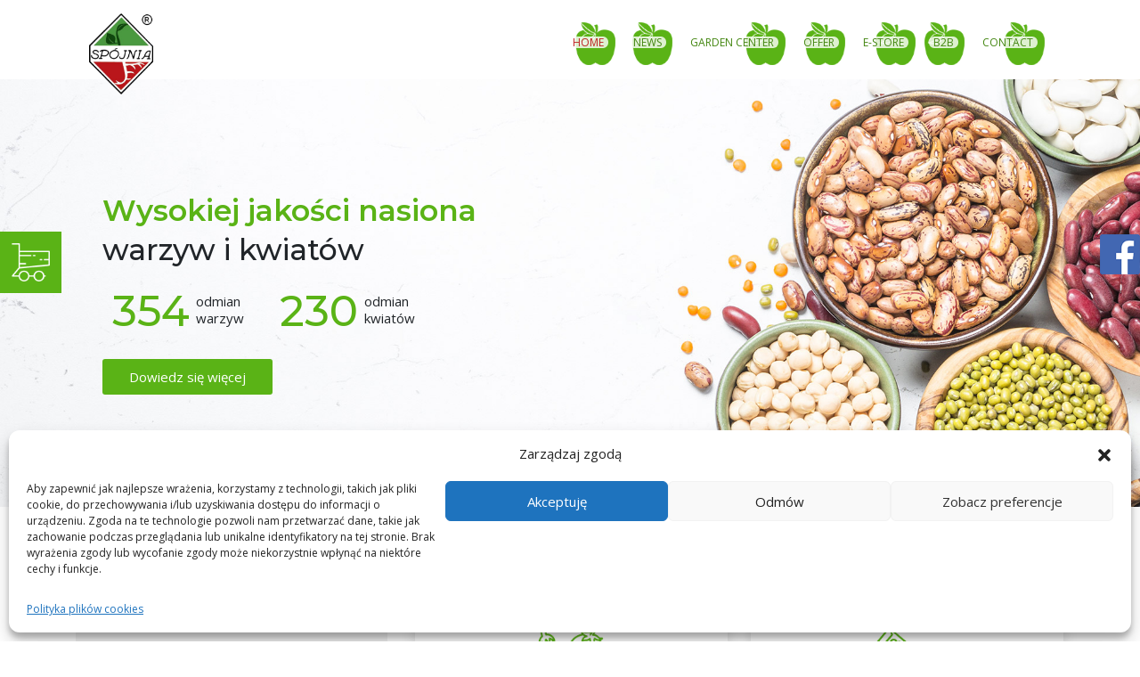

--- FILE ---
content_type: text/html; charset=UTF-8
request_url: https://nasiona-warzyw.pl/en/home-en/
body_size: 60970
content:
<!DOCTYPE HTML>
<html lang="en-GB">

<head>
	<meta charset="utf-8" />
	
	<title>
    Spójnia    </title> 
	<link rel="profile" href="http://gmpg.org/xfn/11" />
	<link rel="shortcut icon" href="https://nasiona-warzyw.pl/wp-content/themes/clv_plantico/img/favicon.ico" />
  <meta name="viewport" content="width=device-width, initial-scale=1.0">
	   <!--[if lt IE 9]>
			<script src="http://html5shiv.googlecode.com/svn/trunk/html5.js"></script>
		<![endif]-->
   	<style>img:is([sizes="auto" i], [sizes^="auto," i]) { contain-intrinsic-size: 3000px 1500px }</style>
	<link rel="alternate" href="https://nasiona-warzyw.pl/" hreflang="pl" />
<link rel="alternate" href="https://nasiona-warzyw.pl/en/home-en/" hreflang="en" />
<link rel="alternate" href="https://nasiona-warzyw.pl/ru/home-ru/" hreflang="ru" />
<!-- Google tag (gtag.js) consent mode dataLayer added by Site Kit -->
<script type="text/javascript" id="google_gtagjs-js-consent-mode-data-layer">
/* <![CDATA[ */
window.dataLayer = window.dataLayer || [];function gtag(){dataLayer.push(arguments);}
gtag('consent', 'default', {"ad_personalization":"denied","ad_storage":"denied","ad_user_data":"denied","analytics_storage":"denied","functionality_storage":"denied","security_storage":"denied","personalization_storage":"denied","region":["AT","BE","BG","CH","CY","CZ","DE","DK","EE","ES","FI","FR","GB","GR","HR","HU","IE","IS","IT","LI","LT","LU","LV","MT","NL","NO","PL","PT","RO","SE","SI","SK"],"wait_for_update":500});
window._googlesitekitConsentCategoryMap = {"statistics":["analytics_storage"],"marketing":["ad_storage","ad_user_data","ad_personalization"],"functional":["functionality_storage","security_storage"],"preferences":["personalization_storage"]};
window._googlesitekitConsents = {"ad_personalization":"denied","ad_storage":"denied","ad_user_data":"denied","analytics_storage":"denied","functionality_storage":"denied","security_storage":"denied","personalization_storage":"denied","region":["AT","BE","BG","CH","CY","CZ","DE","DK","EE","ES","FI","FR","GB","GR","HR","HU","IE","IS","IT","LI","LT","LU","LV","MT","NL","NO","PL","PT","RO","SE","SI","SK"],"wait_for_update":500};
/* ]]> */
</script>
<!-- End Google tag (gtag.js) consent mode dataLayer added by Site Kit -->
<meta name="robots" content="index, follow, max-snippet:-1, max-image-preview:large, max-video-preview:-1">
<link rel="canonical" href="https://nasiona-warzyw.pl/en/home-en/">
<link rel='dns-prefetch' href='//www.googletagmanager.com' />
<link rel="alternate" type="application/rss+xml" title="Spójnia &raquo; Home EN Comments Feed" href="https://nasiona-warzyw.pl/en/home-en/feed/" />
<script type="text/javascript">
/* <![CDATA[ */
window._wpemojiSettings = {"baseUrl":"https:\/\/s.w.org\/images\/core\/emoji\/16.0.1\/72x72\/","ext":".png","svgUrl":"https:\/\/s.w.org\/images\/core\/emoji\/16.0.1\/svg\/","svgExt":".svg","source":{"concatemoji":"https:\/\/nasiona-warzyw.pl\/wp-includes\/js\/wp-emoji-release.min.js?ver=6.8.3"}};
/*! This file is auto-generated */
!function(s,n){var o,i,e;function c(e){try{var t={supportTests:e,timestamp:(new Date).valueOf()};sessionStorage.setItem(o,JSON.stringify(t))}catch(e){}}function p(e,t,n){e.clearRect(0,0,e.canvas.width,e.canvas.height),e.fillText(t,0,0);var t=new Uint32Array(e.getImageData(0,0,e.canvas.width,e.canvas.height).data),a=(e.clearRect(0,0,e.canvas.width,e.canvas.height),e.fillText(n,0,0),new Uint32Array(e.getImageData(0,0,e.canvas.width,e.canvas.height).data));return t.every(function(e,t){return e===a[t]})}function u(e,t){e.clearRect(0,0,e.canvas.width,e.canvas.height),e.fillText(t,0,0);for(var n=e.getImageData(16,16,1,1),a=0;a<n.data.length;a++)if(0!==n.data[a])return!1;return!0}function f(e,t,n,a){switch(t){case"flag":return n(e,"\ud83c\udff3\ufe0f\u200d\u26a7\ufe0f","\ud83c\udff3\ufe0f\u200b\u26a7\ufe0f")?!1:!n(e,"\ud83c\udde8\ud83c\uddf6","\ud83c\udde8\u200b\ud83c\uddf6")&&!n(e,"\ud83c\udff4\udb40\udc67\udb40\udc62\udb40\udc65\udb40\udc6e\udb40\udc67\udb40\udc7f","\ud83c\udff4\u200b\udb40\udc67\u200b\udb40\udc62\u200b\udb40\udc65\u200b\udb40\udc6e\u200b\udb40\udc67\u200b\udb40\udc7f");case"emoji":return!a(e,"\ud83e\udedf")}return!1}function g(e,t,n,a){var r="undefined"!=typeof WorkerGlobalScope&&self instanceof WorkerGlobalScope?new OffscreenCanvas(300,150):s.createElement("canvas"),o=r.getContext("2d",{willReadFrequently:!0}),i=(o.textBaseline="top",o.font="600 32px Arial",{});return e.forEach(function(e){i[e]=t(o,e,n,a)}),i}function t(e){var t=s.createElement("script");t.src=e,t.defer=!0,s.head.appendChild(t)}"undefined"!=typeof Promise&&(o="wpEmojiSettingsSupports",i=["flag","emoji"],n.supports={everything:!0,everythingExceptFlag:!0},e=new Promise(function(e){s.addEventListener("DOMContentLoaded",e,{once:!0})}),new Promise(function(t){var n=function(){try{var e=JSON.parse(sessionStorage.getItem(o));if("object"==typeof e&&"number"==typeof e.timestamp&&(new Date).valueOf()<e.timestamp+604800&&"object"==typeof e.supportTests)return e.supportTests}catch(e){}return null}();if(!n){if("undefined"!=typeof Worker&&"undefined"!=typeof OffscreenCanvas&&"undefined"!=typeof URL&&URL.createObjectURL&&"undefined"!=typeof Blob)try{var e="postMessage("+g.toString()+"("+[JSON.stringify(i),f.toString(),p.toString(),u.toString()].join(",")+"));",a=new Blob([e],{type:"text/javascript"}),r=new Worker(URL.createObjectURL(a),{name:"wpTestEmojiSupports"});return void(r.onmessage=function(e){c(n=e.data),r.terminate(),t(n)})}catch(e){}c(n=g(i,f,p,u))}t(n)}).then(function(e){for(var t in e)n.supports[t]=e[t],n.supports.everything=n.supports.everything&&n.supports[t],"flag"!==t&&(n.supports.everythingExceptFlag=n.supports.everythingExceptFlag&&n.supports[t]);n.supports.everythingExceptFlag=n.supports.everythingExceptFlag&&!n.supports.flag,n.DOMReady=!1,n.readyCallback=function(){n.DOMReady=!0}}).then(function(){return e}).then(function(){var e;n.supports.everything||(n.readyCallback(),(e=n.source||{}).concatemoji?t(e.concatemoji):e.wpemoji&&e.twemoji&&(t(e.twemoji),t(e.wpemoji)))}))}((window,document),window._wpemojiSettings);
/* ]]> */
</script>
<style id='wp-emoji-styles-inline-css' type='text/css'>

	img.wp-smiley, img.emoji {
		display: inline !important;
		border: none !important;
		box-shadow: none !important;
		height: 1em !important;
		width: 1em !important;
		margin: 0 0.07em !important;
		vertical-align: -0.1em !important;
		background: none !important;
		padding: 0 !important;
	}
</style>
<link rel='stylesheet' id='wp-block-library-css' href='https://nasiona-warzyw.pl/wp-includes/css/dist/block-library/style.min.css?ver=6.8.3' type='text/css' media='all' />
<style id='classic-theme-styles-inline-css' type='text/css'>
/*! This file is auto-generated */
.wp-block-button__link{color:#fff;background-color:#32373c;border-radius:9999px;box-shadow:none;text-decoration:none;padding:calc(.667em + 2px) calc(1.333em + 2px);font-size:1.125em}.wp-block-file__button{background:#32373c;color:#fff;text-decoration:none}
</style>
<style id='global-styles-inline-css' type='text/css'>
:root{--wp--preset--aspect-ratio--square: 1;--wp--preset--aspect-ratio--4-3: 4/3;--wp--preset--aspect-ratio--3-4: 3/4;--wp--preset--aspect-ratio--3-2: 3/2;--wp--preset--aspect-ratio--2-3: 2/3;--wp--preset--aspect-ratio--16-9: 16/9;--wp--preset--aspect-ratio--9-16: 9/16;--wp--preset--color--black: #000000;--wp--preset--color--cyan-bluish-gray: #abb8c3;--wp--preset--color--white: #ffffff;--wp--preset--color--pale-pink: #f78da7;--wp--preset--color--vivid-red: #cf2e2e;--wp--preset--color--luminous-vivid-orange: #ff6900;--wp--preset--color--luminous-vivid-amber: #fcb900;--wp--preset--color--light-green-cyan: #7bdcb5;--wp--preset--color--vivid-green-cyan: #00d084;--wp--preset--color--pale-cyan-blue: #8ed1fc;--wp--preset--color--vivid-cyan-blue: #0693e3;--wp--preset--color--vivid-purple: #9b51e0;--wp--preset--gradient--vivid-cyan-blue-to-vivid-purple: linear-gradient(135deg,rgba(6,147,227,1) 0%,rgb(155,81,224) 100%);--wp--preset--gradient--light-green-cyan-to-vivid-green-cyan: linear-gradient(135deg,rgb(122,220,180) 0%,rgb(0,208,130) 100%);--wp--preset--gradient--luminous-vivid-amber-to-luminous-vivid-orange: linear-gradient(135deg,rgba(252,185,0,1) 0%,rgba(255,105,0,1) 100%);--wp--preset--gradient--luminous-vivid-orange-to-vivid-red: linear-gradient(135deg,rgba(255,105,0,1) 0%,rgb(207,46,46) 100%);--wp--preset--gradient--very-light-gray-to-cyan-bluish-gray: linear-gradient(135deg,rgb(238,238,238) 0%,rgb(169,184,195) 100%);--wp--preset--gradient--cool-to-warm-spectrum: linear-gradient(135deg,rgb(74,234,220) 0%,rgb(151,120,209) 20%,rgb(207,42,186) 40%,rgb(238,44,130) 60%,rgb(251,105,98) 80%,rgb(254,248,76) 100%);--wp--preset--gradient--blush-light-purple: linear-gradient(135deg,rgb(255,206,236) 0%,rgb(152,150,240) 100%);--wp--preset--gradient--blush-bordeaux: linear-gradient(135deg,rgb(254,205,165) 0%,rgb(254,45,45) 50%,rgb(107,0,62) 100%);--wp--preset--gradient--luminous-dusk: linear-gradient(135deg,rgb(255,203,112) 0%,rgb(199,81,192) 50%,rgb(65,88,208) 100%);--wp--preset--gradient--pale-ocean: linear-gradient(135deg,rgb(255,245,203) 0%,rgb(182,227,212) 50%,rgb(51,167,181) 100%);--wp--preset--gradient--electric-grass: linear-gradient(135deg,rgb(202,248,128) 0%,rgb(113,206,126) 100%);--wp--preset--gradient--midnight: linear-gradient(135deg,rgb(2,3,129) 0%,rgb(40,116,252) 100%);--wp--preset--font-size--small: 13px;--wp--preset--font-size--medium: 20px;--wp--preset--font-size--large: 36px;--wp--preset--font-size--x-large: 42px;--wp--preset--spacing--20: 0.44rem;--wp--preset--spacing--30: 0.67rem;--wp--preset--spacing--40: 1rem;--wp--preset--spacing--50: 1.5rem;--wp--preset--spacing--60: 2.25rem;--wp--preset--spacing--70: 3.38rem;--wp--preset--spacing--80: 5.06rem;--wp--preset--shadow--natural: 6px 6px 9px rgba(0, 0, 0, 0.2);--wp--preset--shadow--deep: 12px 12px 50px rgba(0, 0, 0, 0.4);--wp--preset--shadow--sharp: 6px 6px 0px rgba(0, 0, 0, 0.2);--wp--preset--shadow--outlined: 6px 6px 0px -3px rgba(255, 255, 255, 1), 6px 6px rgba(0, 0, 0, 1);--wp--preset--shadow--crisp: 6px 6px 0px rgba(0, 0, 0, 1);}:where(.is-layout-flex){gap: 0.5em;}:where(.is-layout-grid){gap: 0.5em;}body .is-layout-flex{display: flex;}.is-layout-flex{flex-wrap: wrap;align-items: center;}.is-layout-flex > :is(*, div){margin: 0;}body .is-layout-grid{display: grid;}.is-layout-grid > :is(*, div){margin: 0;}:where(.wp-block-columns.is-layout-flex){gap: 2em;}:where(.wp-block-columns.is-layout-grid){gap: 2em;}:where(.wp-block-post-template.is-layout-flex){gap: 1.25em;}:where(.wp-block-post-template.is-layout-grid){gap: 1.25em;}.has-black-color{color: var(--wp--preset--color--black) !important;}.has-cyan-bluish-gray-color{color: var(--wp--preset--color--cyan-bluish-gray) !important;}.has-white-color{color: var(--wp--preset--color--white) !important;}.has-pale-pink-color{color: var(--wp--preset--color--pale-pink) !important;}.has-vivid-red-color{color: var(--wp--preset--color--vivid-red) !important;}.has-luminous-vivid-orange-color{color: var(--wp--preset--color--luminous-vivid-orange) !important;}.has-luminous-vivid-amber-color{color: var(--wp--preset--color--luminous-vivid-amber) !important;}.has-light-green-cyan-color{color: var(--wp--preset--color--light-green-cyan) !important;}.has-vivid-green-cyan-color{color: var(--wp--preset--color--vivid-green-cyan) !important;}.has-pale-cyan-blue-color{color: var(--wp--preset--color--pale-cyan-blue) !important;}.has-vivid-cyan-blue-color{color: var(--wp--preset--color--vivid-cyan-blue) !important;}.has-vivid-purple-color{color: var(--wp--preset--color--vivid-purple) !important;}.has-black-background-color{background-color: var(--wp--preset--color--black) !important;}.has-cyan-bluish-gray-background-color{background-color: var(--wp--preset--color--cyan-bluish-gray) !important;}.has-white-background-color{background-color: var(--wp--preset--color--white) !important;}.has-pale-pink-background-color{background-color: var(--wp--preset--color--pale-pink) !important;}.has-vivid-red-background-color{background-color: var(--wp--preset--color--vivid-red) !important;}.has-luminous-vivid-orange-background-color{background-color: var(--wp--preset--color--luminous-vivid-orange) !important;}.has-luminous-vivid-amber-background-color{background-color: var(--wp--preset--color--luminous-vivid-amber) !important;}.has-light-green-cyan-background-color{background-color: var(--wp--preset--color--light-green-cyan) !important;}.has-vivid-green-cyan-background-color{background-color: var(--wp--preset--color--vivid-green-cyan) !important;}.has-pale-cyan-blue-background-color{background-color: var(--wp--preset--color--pale-cyan-blue) !important;}.has-vivid-cyan-blue-background-color{background-color: var(--wp--preset--color--vivid-cyan-blue) !important;}.has-vivid-purple-background-color{background-color: var(--wp--preset--color--vivid-purple) !important;}.has-black-border-color{border-color: var(--wp--preset--color--black) !important;}.has-cyan-bluish-gray-border-color{border-color: var(--wp--preset--color--cyan-bluish-gray) !important;}.has-white-border-color{border-color: var(--wp--preset--color--white) !important;}.has-pale-pink-border-color{border-color: var(--wp--preset--color--pale-pink) !important;}.has-vivid-red-border-color{border-color: var(--wp--preset--color--vivid-red) !important;}.has-luminous-vivid-orange-border-color{border-color: var(--wp--preset--color--luminous-vivid-orange) !important;}.has-luminous-vivid-amber-border-color{border-color: var(--wp--preset--color--luminous-vivid-amber) !important;}.has-light-green-cyan-border-color{border-color: var(--wp--preset--color--light-green-cyan) !important;}.has-vivid-green-cyan-border-color{border-color: var(--wp--preset--color--vivid-green-cyan) !important;}.has-pale-cyan-blue-border-color{border-color: var(--wp--preset--color--pale-cyan-blue) !important;}.has-vivid-cyan-blue-border-color{border-color: var(--wp--preset--color--vivid-cyan-blue) !important;}.has-vivid-purple-border-color{border-color: var(--wp--preset--color--vivid-purple) !important;}.has-vivid-cyan-blue-to-vivid-purple-gradient-background{background: var(--wp--preset--gradient--vivid-cyan-blue-to-vivid-purple) !important;}.has-light-green-cyan-to-vivid-green-cyan-gradient-background{background: var(--wp--preset--gradient--light-green-cyan-to-vivid-green-cyan) !important;}.has-luminous-vivid-amber-to-luminous-vivid-orange-gradient-background{background: var(--wp--preset--gradient--luminous-vivid-amber-to-luminous-vivid-orange) !important;}.has-luminous-vivid-orange-to-vivid-red-gradient-background{background: var(--wp--preset--gradient--luminous-vivid-orange-to-vivid-red) !important;}.has-very-light-gray-to-cyan-bluish-gray-gradient-background{background: var(--wp--preset--gradient--very-light-gray-to-cyan-bluish-gray) !important;}.has-cool-to-warm-spectrum-gradient-background{background: var(--wp--preset--gradient--cool-to-warm-spectrum) !important;}.has-blush-light-purple-gradient-background{background: var(--wp--preset--gradient--blush-light-purple) !important;}.has-blush-bordeaux-gradient-background{background: var(--wp--preset--gradient--blush-bordeaux) !important;}.has-luminous-dusk-gradient-background{background: var(--wp--preset--gradient--luminous-dusk) !important;}.has-pale-ocean-gradient-background{background: var(--wp--preset--gradient--pale-ocean) !important;}.has-electric-grass-gradient-background{background: var(--wp--preset--gradient--electric-grass) !important;}.has-midnight-gradient-background{background: var(--wp--preset--gradient--midnight) !important;}.has-small-font-size{font-size: var(--wp--preset--font-size--small) !important;}.has-medium-font-size{font-size: var(--wp--preset--font-size--medium) !important;}.has-large-font-size{font-size: var(--wp--preset--font-size--large) !important;}.has-x-large-font-size{font-size: var(--wp--preset--font-size--x-large) !important;}
:where(.wp-block-post-template.is-layout-flex){gap: 1.25em;}:where(.wp-block-post-template.is-layout-grid){gap: 1.25em;}
:where(.wp-block-columns.is-layout-flex){gap: 2em;}:where(.wp-block-columns.is-layout-grid){gap: 2em;}
:root :where(.wp-block-pullquote){font-size: 1.5em;line-height: 1.6;}
</style>
<link rel='stylesheet' id='fancybox-for-wp-css' href='https://nasiona-warzyw.pl/wp-content/plugins/fancybox-for-wordpress/assets/css/fancybox.css?ver=1.3.4' type='text/css' media='all' />
<link rel='stylesheet' id='cmplz-general-css' href='https://nasiona-warzyw.pl/wp-content/plugins/complianz-gdpr/assets/css/cookieblocker.min.css?ver=1761226305' type='text/css' media='all' />
<link rel='stylesheet' id='bootstrap.min-css' href='https://nasiona-warzyw.pl/wp-content/themes/clv_plantico/css/bootstrap.min.css?ver=6.8.3' type='text/css' media='all' />
<link rel='stylesheet' id='fa-css' href='https://nasiona-warzyw.pl/wp-content/themes/clv_plantico/css/all.min.css?ver=6.8.3' type='text/css' media='all' />
<link rel='stylesheet' id='slick-css' href='https://nasiona-warzyw.pl/wp-content/themes/clv_plantico/css/slick.css?ver=6.8.3' type='text/css' media='all' />
<link rel='stylesheet' id='style.main-css' href='https://nasiona-warzyw.pl/wp-content/themes/clv_plantico/style.css?ver=6.8.3' type='text/css' media='all' />
<link rel='stylesheet' id='stylemin-css' href='https://nasiona-warzyw.pl/wp-content/themes/clv_plantico/css/style.css?2&#038;ver=6.8.3' type='text/css' media='all' />
<link rel='stylesheet' id='dflip-style-css' href='https://nasiona-warzyw.pl/wp-content/plugins/3d-flipbook-dflip-lite/assets/css/dflip.min.css?ver=2.4.20' type='text/css' media='all' />
<script type="text/javascript" src="https://nasiona-warzyw.pl/wp-includes/js/jquery/jquery.min.js?ver=3.7.1" id="jquery-core-js"></script>
<script type="text/javascript" src="https://nasiona-warzyw.pl/wp-includes/js/jquery/jquery-migrate.min.js?ver=3.4.1" id="jquery-migrate-js"></script>
<script type="text/javascript" src="https://nasiona-warzyw.pl/wp-content/plugins/fancybox-for-wordpress/assets/js/purify.min.js?ver=1.3.4" id="purify-js"></script>
<script type="text/javascript" src="https://nasiona-warzyw.pl/wp-content/plugins/fancybox-for-wordpress/assets/js/jquery.fancybox.js?ver=1.3.4" id="fancybox-for-wp-js"></script>

<!-- Google tag (gtag.js) snippet added by Site Kit -->
<!-- Google Analytics snippet added by Site Kit -->
<script type="text/javascript" src="https://www.googletagmanager.com/gtag/js?id=GT-5NR3M7RN" id="google_gtagjs-js" async></script>
<script type="text/javascript" id="google_gtagjs-js-after">
/* <![CDATA[ */
window.dataLayer = window.dataLayer || [];function gtag(){dataLayer.push(arguments);}
gtag("set","linker",{"domains":["nasiona-warzyw.pl"]});
gtag("js", new Date());
gtag("set", "developer_id.dZTNiMT", true);
gtag("config", "GT-5NR3M7RN");
 window._googlesitekit = window._googlesitekit || {}; window._googlesitekit.throttledEvents = []; window._googlesitekit.gtagEvent = (name, data) => { var key = JSON.stringify( { name, data } ); if ( !! window._googlesitekit.throttledEvents[ key ] ) { return; } window._googlesitekit.throttledEvents[ key ] = true; setTimeout( () => { delete window._googlesitekit.throttledEvents[ key ]; }, 5 ); gtag( "event", name, { ...data, event_source: "site-kit" } ); }; 
/* ]]> */
</script>
<link rel="https://api.w.org/" href="https://nasiona-warzyw.pl/wp-json/" /><link rel="alternate" title="JSON" type="application/json" href="https://nasiona-warzyw.pl/wp-json/wp/v2/pages/275" /><link rel="EditURI" type="application/rsd+xml" title="RSD" href="https://nasiona-warzyw.pl/xmlrpc.php?rsd" />

<link rel='shortlink' href='https://nasiona-warzyw.pl/' />
<link rel="alternate" title="oEmbed (JSON)" type="application/json+oembed" href="https://nasiona-warzyw.pl/wp-json/oembed/1.0/embed?url=https%3A%2F%2Fnasiona-warzyw.pl%2Fen%2Fhome-en%2F" />
<link rel="alternate" title="oEmbed (XML)" type="text/xml+oembed" href="https://nasiona-warzyw.pl/wp-json/oembed/1.0/embed?url=https%3A%2F%2Fnasiona-warzyw.pl%2Fen%2Fhome-en%2F&#038;format=xml" />

<!-- Fancybox for WordPress v3.3.7 -->
<style type="text/css">
	.fancybox-slide--image .fancybox-content{background-color: #FFFFFF}div.fancybox-caption{display:none !important;}
	
	img.fancybox-image{border-width:10px;border-color:#FFFFFF;border-style:solid;}
	div.fancybox-bg{background-color:rgba(81,81,81,0.8);opacity:1 !important;}div.fancybox-content{border-color:#FFFFFF}
	div#fancybox-title{background-color:#FFFFFF}
	div.fancybox-content{background-color:#FFFFFF}
	div#fancybox-title-inside{color:#333333}
	
	
	
	div.fancybox-caption p.caption-title{display:inline-block}
	div.fancybox-caption p.caption-title{font-size:14px}
	div.fancybox-caption p.caption-title{color:#333333}
	div.fancybox-caption {color:#333333}div.fancybox-caption p.caption-title {background:#fff; width:auto;padding:10px 30px;}div.fancybox-content p.caption-title{color:#333333;margin: 0;padding: 5px 0;}body.fancybox-active .fancybox-container .fancybox-stage .fancybox-content .fancybox-close-small{display:block;}
</style><script type="text/javascript">
	jQuery(function () {

		var mobileOnly = false;
		
		if (mobileOnly) {
			return;
		}

		jQuery.fn.getTitle = function () { // Copy the title of every IMG tag and add it to its parent A so that fancybox can show titles
			var arr = jQuery("a[data-fancybox]");jQuery.each(arr, function() {var title = jQuery(this).children("img").attr("title") || '';var figCaptionHtml = jQuery(this).next("figcaption").html() || '';var processedCaption = figCaptionHtml;if (figCaptionHtml.length && typeof DOMPurify === 'function') {processedCaption = DOMPurify.sanitize(figCaptionHtml, {USE_PROFILES: {html: true}});} else if (figCaptionHtml.length) {processedCaption = jQuery("<div>").text(figCaptionHtml).html();}var newTitle = title;if (processedCaption.length) {newTitle = title.length ? title + " " + processedCaption : processedCaption;}if (newTitle.length) {jQuery(this).attr("title", newTitle);}});		}

		// Supported file extensions

				var thumbnails = jQuery("a:has(img)").not(".nolightbox").not('.envira-gallery-link').not('.ngg-simplelightbox').filter(function () {
			return /\.(jpe?g|png|gif|mp4|webp|bmp|pdf)(\?[^/]*)*$/i.test(jQuery(this).attr('href'))
		});
		

		// Add data-type iframe for links that are not images or videos.
		var iframeLinks = jQuery('.fancyboxforwp').filter(function () {
			return !/\.(jpe?g|png|gif|mp4|webp|bmp|pdf)(\?[^/]*)*$/i.test(jQuery(this).attr('href'))
		}).filter(function () {
			return !/vimeo|youtube/i.test(jQuery(this).attr('href'))
		});
		iframeLinks.attr({"data-type": "iframe"}).getTitle();

				// Gallery All
		thumbnails.addClass("fancyboxforwp").attr("data-fancybox", "gallery").getTitle();
		iframeLinks.attr({"data-fancybox": "gallery"}).getTitle();

		// Gallery type NONE
		
		// Call fancybox and apply it on any link with a rel atribute that starts with "fancybox", with the options set on the admin panel
		jQuery("a.fancyboxforwp").fancyboxforwp({
			loop: false,
			smallBtn: true,
			zoomOpacity: "auto",
			animationEffect: "fade",
			animationDuration: 500,
			transitionEffect: "fade",
			transitionDuration: "300",
			overlayShow: true,
			overlayOpacity: "0.8",
			titleShow: true,
			titlePosition: "inside",
			keyboard: true,
			showCloseButton: true,
			arrows: true,
			clickContent:false,
			clickSlide: "close",
			mobile: {
				clickContent: function (current, event) {
					return current.type === "image" ? "toggleControls" : false;
				},
				clickSlide: function (current, event) {
					return current.type === "image" ? "close" : "close";
				},
			},
			wheel: false,
			toolbar: true,
			preventCaptionOverlap: true,
			onInit: function() { },			onDeactivate
	: function() { },		beforeClose: function() { },			afterShow: function(instance) { jQuery( ".fancybox-image" ).on("click", function( ){ ( instance.isScaledDown() ) ? instance.scaleToActual() : instance.scaleToFit() }) },				afterClose: function() { },					caption : function( instance, item ) {var title = "";if("undefined" != typeof jQuery(this).context ){var title = jQuery(this).context.title;} else { var title = ("undefined" != typeof jQuery(this).attr("title")) ? jQuery(this).attr("title") : false;}var caption = jQuery(this).data('caption') || '';if ( item.type === 'image' && title.length ) {caption = (caption.length ? caption + '<br />' : '') + '<p class="caption-title">'+jQuery("<div>").text(title).html()+'</p>' ;}if (typeof DOMPurify === "function" && caption.length) { return DOMPurify.sanitize(caption, {USE_PROFILES: {html: true}}); } else { return jQuery("<div>").text(caption).html(); }},
		afterLoad : function( instance, current ) {var captionContent = current.opts.caption || '';var sanitizedCaptionString = '';if (typeof DOMPurify === 'function' && captionContent.length) {sanitizedCaptionString = DOMPurify.sanitize(captionContent, {USE_PROFILES: {html: true}});} else if (captionContent.length) { sanitizedCaptionString = jQuery("<div>").text(captionContent).html();}if (sanitizedCaptionString.length) { current.$content.append(jQuery('<div class=\"fancybox-custom-caption inside-caption\" style=\" position: absolute;left:0;right:0;color:#000;margin:0 auto;bottom:0;text-align:center;background-color:#FFFFFF \"></div>').html(sanitizedCaptionString)); }},
			})
		;

			})
</script>
<!-- END Fancybox for WordPress -->
<meta name="generator" content="Site Kit by Google 1.164.0" />			<style>.cmplz-hidden {
					display: none !important;
				}</style><style type="text/css">.recentcomments a{display:inline !important;padding:0 !important;margin:0 !important;}</style>
<link href="https://fonts.googleapis.com/css2?family=Montserrat:ital,wght@0,400;0,500;0,600;1,400&family=Open+Sans:ital,wght@0,400;0,700;1,400;1,700&display=swap" rel="stylesheet">
</head>
<body data-cmplz=1 class="home wp-singular page-template page-template-page-home page-template-page-home-php page page-id-275 wp-theme-clv_plantico" >



<header id="header">
	<div class="container">
		<div class="row">
			<div class="col-md-3 col-sm-7 col-7">
				<a class="logo_link flex flex_start" href="https://nasiona-warzyw.pl">
                    <img class="logo" src="https://nasiona-warzyw.pl/wp-content/uploads/2021/04/bottom-logo-1.png" alt="Logo" /> 
                                    </a>
			</div>
				
			<div class="col-md-9 col-sm-5 col-5">
				<nav class="navbar navbar-expand-lg navbar-dark navbar_topleft" role="navigation">
		
                  <button class="hamburger hamburger--squeeze" type="button" data-toggle="collapse" data-target="#navbarSupportedContent" aria-controls="navbarSupportedContent" aria-expanded="false" aria-label="Toggle navigation">
                      <span class="hamburger-box">
						<span class="hamburger-inner"></span>
					  </span>
                  </button>
                    
		
					<div class="collapse navbar-collapse" id="navbarSupportedContent">
						<ul id="menu-top" class="navbar-nav mr-auto menu_top"><li id="menu-item-285" class="menu-item menu-item-type-post_type menu-item-object-page menu-item-home current-menu-item page_item page-item-275 current_page_item menu-item-285 nav-item active"><a href="https://nasiona-warzyw.pl/en/home-en/" class="nav-link active">Home</a></li>
<li id="menu-item-286" class="menu-item menu-item-type-post_type menu-item-object-page menu-item-286 nav-item"><a href="https://nasiona-warzyw.pl/en/news/" class="nav-link">News</a></li>
<li id="menu-item-284" class="menu-item menu-item-type-post_type menu-item-object-page menu-item-284 nav-item"><a href="https://nasiona-warzyw.pl/en/garden-center/" class="nav-link">Garden center</a></li>
<li id="menu-item-287" class="menu-item menu-item-type-post_type menu-item-object-page menu-item-287 nav-item"><a href="https://nasiona-warzyw.pl/en/offer/" class="nav-link">Offer</a></li>
<li id="menu-item-289" class="menu-item menu-item-type-custom menu-item-object-custom menu-item-289 nav-item"><a href="https://sklep.plantico.pl/" class="nav-link">E-store</a></li>
<li id="menu-item-288" class="menu-item menu-item-type-custom menu-item-object-custom menu-item-288 nav-item"><a href="http://b2b.plantico.pl/#/components/text/5" class="nav-link">B2B</a></li>
<li id="menu-item-283" class="menu-item menu-item-type-post_type menu-item-object-page menu-item-283 nav-item"><a href="https://nasiona-warzyw.pl/en/contact/" class="nav-link">Contact</a></li>
</ul>					</div>
				</nav>
			</div>	
		</div>
	</div>
</header>



<section class="main_banner">
    
    <div class="mb_slick"> 
		
			
			
		 
        <div>
            <div class="mb_slick_slide wheight mb_slide_1" style="background-image: url('https://nasiona-warzyw.pl/wp-content/uploads/2021/02/mb-slide-1-new.jpg');">
            
                <div class="container">
                    <div class="mb_text">
                        <h1><span>Wysokiej jakości nasiona</span><br />
warzyw i kwiatów</h1>
             
                        
														<div class="numbers_flex flex flex_start">
																<div class="nf_block flex flex_start">
									<h4 class="counter-value" data-count="354">0</h4> 
									<p>odmian<br />
warzyw</p>
								</div>
															<div class="nf_block flex flex_start">
									<h4 class="counter-value" data-count="230">0</h4> 
									<p>odmian<br />
kwiatów</p>
								</div>
														</div>
												
						
				
						
                            
                         


                        <a class="btn primary_btn mb_btn" href="/o-firmie">Dowiedz się więcej </a>
                    </div>
                </div>
            </div>
        </div>
        
		 
        <div>
            <div class="mb_slick_slide wheight mb_slide_2" style="background-image: url('https://nasiona-warzyw.pl/wp-content/uploads/2021/02/slide-2.jpg');">
            
                <div class="container">
                    <div class="mb_text">
                        <h1>Połączona polska hodowla</h1>
             
                        
													
						
				
													<div class="flex flex_center slider_logos">
							          
								
								<img class="img-fluid" src="https://nasiona-warzyw.pl/wp-content/uploads/2021/02/bottom-logo-3.png" alt="Polan" />
								
							          
								
								<img class="img-fluid" src="https://nasiona-warzyw.pl/wp-content/uploads/2021/02/bottom-logo-2.jpg" alt="Plantico" />
								
							          
								
								<img class="img-fluid" src="https://nasiona-warzyw.pl/wp-content/uploads/2021/02/bottom-logo-1.png" alt="Spójnia" />
								
														</div>
						
                            
                         


                        <a class="btn primary_btn mb_btn" href="/o-firmie">Dowiedz się więcej </a>
                    </div>
                </div>
            </div>
        </div>
        
    </div>
</section>

<section class="about with_pad">
    <div class="container">
        <div class="row">
            <div class="col-lg-4 col-md-12">
                <div class="under_banner_left">
                    <h3>Plantico</h3>
<h2>Firma z bogatym doświadczeniem</h2>
<p>Hodowla w Zielonkach nawiązuje do zapoczątkowanej na Mazowszu w latach 30 minionego stulecia tradycji hodowli warzyw znanych wówczas prywatnych firm: C. Ulrich i Bracia Hoser. Hodowlę tą wznowiono wkrótce po zakończeniu wojny.</p>
<p>Od 1992 roku funkcjonujemy jako Spółka z o.o., gdzie 100% udziałów ma Skarb Państwa, a nadzór sprawowała Agencja Nieruchomości Rolnych, a od 2017 r. Krajowy Ośrodek Wsparcia Rolnictwa KOWR z siedzibą w Warszawie.</p>
                    
                    <a class="btn secondary_btn" href="https://nasiona-warzyw.pl/en/home-en/o-firmie/">Dowiedz się więcej</a>
                </div> 
            </div>
            
            
            <div class="col-lg-8 col-md-12">
                <div class="home_about_squares flex space_between">
                    <div class="has_center">
                       <img class="img-fluid" src="https://nasiona-warzyw.pl/wp-content/themes/clv_plantico/img/has_icon_center.png" alt="ikona">
                    </div>
                    
                    
                    	
                                            
                    <a href="" class="has">
                        <div class="has_img_cont">
                            <img class="img-fluid" src="https://nasiona-warzyw.pl/wp-content/uploads/2020/11/icon-has-1.png" alt="o nas">
                        </div>
                        <p>
                        Hodowla twórcza i zachowawcza odmian warzyw i kwiatów                        </p>
                    </a>
                    
                                        
                    <a href="" class="has">
                        <div class="has_img_cont">
                            <img class="img-fluid" src="https://nasiona-warzyw.pl/wp-content/uploads/2020/12/icon-has-2.png" alt="o nas">
                        </div>
                        <p>
                        Produkcja nasienna na gruntach własnych i w kooperacji                        </p>
                    </a>
                    
                                        
                    <a href="" class="has">
                        <div class="has_img_cont">
                            <img class="img-fluid" src="https://nasiona-warzyw.pl/wp-content/uploads/2020/12/icon-has-3.png" alt="o nas">
                        </div>
                        <p>
                        Produkcja materiału szkółkarskiego                        </p>
                    </a>
                    
                                        
                    <a href="" class="has">
                        <div class="has_img_cont">
                            <img class="img-fluid" src="https://nasiona-warzyw.pl/wp-content/uploads/2020/12/icon-has-4.png" alt="o nas">
                        </div>
                        <p>
                        Handel hurtowy nasionami odmian warzyw, kwiatów, traw, ziół oraz grzybów                        </p>
                    </a>
                    
                                        
                    
                </div>
            </div>
        </div>
    </div>
</section>


<section class="most with_pad" style="background-image: url('https://nasiona-warzyw.pl/wp-content/themes/clv_plantico/img/most_bg.jpg');" id="counter">
    <div class="overlay"></div>
    <div class="container">
        <div class="row">
            <div class="col-md-12">
                
                <div class="most_content">
                    <div class="center">
                        <div class="circle_cup">
                            <img class="poland_icon" src="https://nasiona-warzyw.pl/wp-content/uploads/2020/12/icon-cup.png" alt="Polska">
                        </div>
                        <h2>Oferujemy najwięcej własnych odmian warzyw i kwiatów w Polsce.</h2>
<p>Produkcja nasienna prowadzona jest na gruntach własnych, jak i u najlepszych producentów w kraju. W celu dostarczenia nasion najlepszej jakości ściśle współpracujemy z producentami zagranicznymi z Włoch, Francji i Chin.</p>
                    </div>


                </div>
            </div>
        </div>
    </div>
</section>


<section class="achievements">
    <div class="container">
        <div class="row">
            <div class="col-md-12">
                <div class="achievemnt_move flex space_between">
                    <div class="achievements_left a_even_height">
                        <p>Na naszym koncie mamy wiele osiągnięć zdobytych w ciągu ostatnich 25 lat. Wśród nich są takie jak Złoty Medal MTP „POLAGRA-PREMIERY 2020” za odmianę Bób Bizon czy też Złoty Żuraw Rolnictwa – za produkt „w zgodzie z naturą” – „łatwo i dokładnie”, czyli serię nasion, w skład której wchodzą nasiona otoczkowane z naturalnym biostymulatorem wzrostu Nano-gro® i nasiona na taśmie z nawozem naturalnym.</p>
                        <a class="white_border_btn a_btn" href="">Zobacz wszystkie osiągnięcia</a>
                    </div>
                    
                    <div class="achievements_right a_even_height" style="background-image: url('https://nasiona-warzyw.pl/wp-content/uploads/2020/12/polagra-medal.jpg">
                        
                    </div>
            </div>
        </div>
    </div>
</section>



<script>
    jQuery(document).ready(function() {
            var a = 0;
   // jQuery(window).scroll(function() {
       // var oTop = $('#counter').offset().top - window.innerHeight;
       //   if (a == 0 && $(window).scrollTop() > oTop) {
            jQuery('.counter-value').each(function() {
              var $this = $(this),
                countTo = $this.attr('data-count');
              jQuery({
                countNum: $this.text()
              }).animate({
                  countNum: countTo
                },

                {

                  duration: 2000,
                  easing: 'swing',
                  step: function() {
                    $this.text(Math.floor(this.countNum));
                  },
                  complete: function() {
                    $this.text(this.countNum);
                    //alert('finished');
                  }

                });
            });
            a = 1;
        //  }
        //});
    });
</script>




<section class="for_who with_pad">
    <div class="container">
        <h3 class="section_subtitle">Do kogo skierowana jest</h3>
        <h2 class="section_title center">NASZA OFERTA</h2>
        <span class="st_bottom">
            <img class="st_img" src="https://nasiona-warzyw.pl/wp-content/themes/clv_plantico/img/has_icon_center.png" alt="roślina">
        </span>
        <div class="row">
            
            	
                            
            <div class="col-lg-4 col-md-12 col-sm-12">
                <a href="/oferta/#offer_section_1" class="fw_block" style="background-image: url('https://nasiona-warzyw.pl/wp-content/uploads/2020/12/adobestock-231053256-preview-420x360.jpeg');">
                    <h3>Do producentów</h3>
                    
                    <span class="fw_more" >dowiedz się więcej</span>
                </a> 
            </div>
            
                        
            <div class="col-lg-4 col-md-12 col-sm-12">
                <a href="/oferta/#offer_section_2" class="fw_block" style="background-image: url('https://nasiona-warzyw.pl/wp-content/uploads/2020/12/adobestock-171201732-preview-420x360.jpeg');">
                    <h3>Do hurtowników</h3>
                    
                    <span class="fw_more" >dowiedz się więcej</span>
                </a> 
            </div>
            
                        
            <div class="col-lg-4 col-md-12 col-sm-12">
                <a href="/oferta/#offer_section_3" class="fw_block" style="background-image: url('https://nasiona-warzyw.pl/wp-content/uploads/2020/12/adobestock-357313094-preview-420x360.jpeg');">
                    <h3>Do działkowców</h3>
                    
                    <span class="fw_more" >dowiedz się więcej</span>
                </a> 
            </div>
            
            
            
        </div> 
        
        <div class="narrow offer_bottom">
            <h4 style="text-align: center">Kierunki hodowli nowych odmian w firmie PlantiCo Zielonki są stale dostosowywane do wymagań jakie stawiają odbiorcy.</h4>
        </div>
    </div>
</section>
 

<section class="pdf_section with_pad_bottom">
    <div class="container">
        <div class="row">
            <div class="col-md-12">
				
				<a class="pdf_banner flex space_between" href="" class="pdf_catalog with_pad" style="background-image: url('https://nasiona-warzyw.pl/wp-content/uploads/2021/02/pdf-bg.jpg');">
					
					<span class="pdf_bc">
						<h2>Zobacz katalog PDF </h2>
						<p>Katalog produktowy prezentuje wszystkie dostępne pozycje asortymentowe marki SPÓJNIA , PLANTICO oraz POLAN. </p>
					</span>
					
					<span class="pdf_square">
						<img class="img-fluid" src="https://nasiona-warzyw.pl/wp-content/themes/clv_plantico/img/icon_pdf.png" alt="pdf">
					</span>
					
				</a>
            </div>
        </div>
    </div>
</section>






<section class="go_to_shop">
    <a href="https://sklep.plantico.pl/pl/producer/Spojnia/30" target="_blank">
        <img class="img-fluid" src="https://nasiona-warzyw.pl/wp-content/uploads/2020/12/shop-banner.jpg" alt="sklep">
    </a>
    <div class="container"> 
        <div class="row">
            <div class="col-md-12">
                <div class="center">
                    <div class="shop_icon_cont">
                        
                        <img class="img-fluid" src="https://nasiona-warzyw.pl/wp-content/themes/clv_plantico/img/shop_icon_white.png" alt="sklep">
                        
                    </div>
                   
                </div>
                
                <h3>Przejdź do naszego sklepu internetowego, gdzie oferujemy najlepszej jakości nasiona warzyw, ziół i kwiatów.</h3>
                
                <a class="btn primary_btn" href="https://sklep.plantico.pl/pl/producer/Spojnia/30" target="_blank">
                    <i class="fas fa-external-link-alt"></i> 
                    Przejdź do sklepu                </a>
            </div> 
        </div>
    </div>
</section>

<section class="home_news with_pad_top">
    <div class="container">
        <h3 class="section_subtitle">Dowiedz się, co w trawie piszczy</h3>
        <h2 class="section_title center">PRZETARGI, OGŁOSZENIA, AKTUALNOŚCI</h2>
        <span class="st_bottom">
            <img class="st_img" src="https://nasiona-warzyw.pl/wp-content/themes/clv_plantico/img/has_icon_center.png" alt="roślina">
        </span>
        <div class="row align-items-center">
            
            <div class="col-md-3 col-sm-12">
                <img class="img-fluid news_plant" src="https://nasiona-warzyw.pl/wp-content/themes/clv_plantico/img/blog_image.jpg" alt="blog"> 
            </div>
            
            <div class="col-md-9 col-sm-12">
                <div class="blog_flex flex space_between">
                 
                    
                                        
                <a class="article_blog ab_last" href="/aktualnosci/">
                    <h3>WSZYSTKIE AKTUALNOŚCI <i class="fas fa-angle-double-right"></i></h3>
                </a>
                </div>
            </div>
             
        </div>
    </div>
</section>
<section class="cta with_pad" style="background-image: url('https://nasiona-warzyw.pl/wp-content/themes/clv_plantico/img/cta_bg.jpg');">
    <div class="overlay"></div>
    
    <div class="container">
        <div class="row">
            <div class="col-md-9 col-sm-12">
                <div class="cta_text">
                    <h2>Jeśli są Państwo zainteresowani naszymi produktami lub usługami, zachęcamy do zapoznania się z naszą ofertą i do kontaktu</h2>

                    <a href="https://nasiona-warzyw.pl/en/offer/" class="primary_btn">Poznaj ofertę</a>
                    
                    <a href="https://nasiona-warzyw.pl/en/contact/" class="primary_btn">Skontaktuj się z nami</a>
                </div>
            </div>
        </div>
    </div>
</section>


<footer id="footer">

    <div class="container">
        <div class="row">
            <div class="col-md-4 col-sm-6 col-12">
                                    <div id="text-2" class="widget widget_text"><h3>Dane</h3>			<div class="textwidget"><p>NIP 527-020-60-62<br />
KRS: nr 0000036476,<br />
Sąd Rejonowy dla m.st. Warszawy,<br />
XIV Wydz. Gospodarczy<br />
Kapitał zakładowy 93.619.100,00 PLN<br />
BDO 000024444<br />
Konto bankowe: SBO O/Stare Babice<br />
nr 30 8015 0004 3006 7191 2030 0002</p>
</div>
		</div>                            </div>
            
            <div class="col-md-4 col-sm-6 col-12"> 
                                    <div id="text-3" class="widget widget_text"><h3>Dane firmowe</h3>			<div class="textwidget"><p>PlantiCo Zielonki Sp. z o.o.<br />
Zielonki Parcela, ul. Parkowa 1A<br />
05-082 Stare Babice<br />
tel. (22) 722 90 66</p>
<p>plantico@plantico.pl</p>
</div>
		</div>                            </div>
            
            
            <div class="col-md-4 col-sm-6 col-12"> 
                                    <div id="text-4" class="widget widget_text"><h3>Szybki kontakt</h3>			<div class="textwidget"><p>sekretariat.nochowo@plantico.pl</p>
</div>
		</div>                				
				<nav class="social_footer">
					<a href="https://www.facebook.com/SpojniaNochowo" target="_blank">
						<img class="img-fluid" src="https://nasiona-warzyw.pl/wp-content/uploads/2021/03/icon-fb.png" alt="Facebook">
					</a>
				</nav>
            </div>
            
            
        </div>
        
        <div class="row footer_logo_cont">
            <div class="col-md-7 col-sm-7 col-12"> 
                <h3>Połączona Polska Hodowla</h3>
                <div class="flex flex_start bottom_logos">

                    
                    <img class="img-fluid" src="https://nasiona-warzyw.pl/wp-content/themes/clv_plantico/img/bottom_logo_3.jpg" alt="dolne logo">
                    
                    <img class="img-fluid" src="https://nasiona-warzyw.pl/wp-content/themes/clv_plantico/img/bottom_logo_2.jpg" alt="dolne logo">

                    
                    <img class="img-fluid" src="https://nasiona-warzyw.pl/wp-content/themes/clv_plantico/img/bottom_logo_1.png" alt="dolne logo">
                </div>
            </div>
        </div> 
    </div>

    <div class="footer_bottom">

        <div class="container">
            <div class="row">
                <div class="col-md-6 col-sm-12">
                    <p>Copyright &copy; 2026 Plantico Zielonki Sp. z o.o.</p>
                </div>

                <div class="col-md-6 col-sm-12">
                    <p class="right">Projekt i realizacja: <a href="https://clivio.pl" title="tworzenie stron internetowych" target="_blank">clivio.pl</a></p>
                </div>


            </div>
        </div>

    </div>
</footer>



<div class="slide_left">
	<div class="slide_right_inner">
        <div class="overlay"></div>
        <div class="sl_button">
            <img src="https://nasiona-warzyw.pl/wp-content/themes/clv_plantico/img/shop_icon_white.png" alt="">
        </div>
        <div class="sl_content">
            <h4>Sklep internetowy</h4>
            <p>Nasiona warzyw, ziół i kwiatów najlepszej jakości</p>
            <a class="btn_white side_btn" href="https://sklep.plantico.pl/pl/producer/Spojnia/30" target="_blank">
                <i class="fas fa-external-link-alt"></i>
                Przejdź do sklepu</a>
        </div>
	</div>
</div>


<a class="facebook_float" href="https://www.facebook.com/SpojniaNochowo" target="_blank">
	<img class="img-fluid" src="https://nasiona-warzyw.pl/wp-content/uploads/2021/03/icon-fb.png" alt="Facebook">
</a>

<script type="speculationrules">
{"prefetch":[{"source":"document","where":{"and":[{"href_matches":"\/*"},{"not":{"href_matches":["\/wp-*.php","\/wp-admin\/*","\/wp-content\/uploads\/*","\/wp-content\/*","\/wp-content\/plugins\/*","\/wp-content\/themes\/clv_plantico\/*","\/*\\?(.+)"]}},{"not":{"selector_matches":"a[rel~=\"nofollow\"]"}},{"not":{"selector_matches":".no-prefetch, .no-prefetch a"}}]},"eagerness":"conservative"}]}
</script>

<!-- Consent Management powered by Complianz | GDPR/CCPA Cookie Consent https://wordpress.org/plugins/complianz-gdpr -->
<div id="cmplz-cookiebanner-container"><div class="cmplz-cookiebanner cmplz-hidden banner-1 baner-a optin cmplz-bottom cmplz-categories-type-view-preferences" aria-modal="true" data-nosnippet="true" role="dialog" aria-live="polite" aria-labelledby="cmplz-header-1-optin" aria-describedby="cmplz-message-1-optin">
	<div class="cmplz-header">
		<div class="cmplz-logo"></div>
		<div class="cmplz-title" id="cmplz-header-1-optin">Zarządzaj zgodą</div>
		<div class="cmplz-close" tabindex="0" role="button" aria-label="Close dialogue">
			<svg aria-hidden="true" focusable="false" data-prefix="fas" data-icon="times" class="svg-inline--fa fa-times fa-w-11" role="img" xmlns="http://www.w3.org/2000/svg" viewBox="0 0 352 512"><path fill="currentColor" d="M242.72 256l100.07-100.07c12.28-12.28 12.28-32.19 0-44.48l-22.24-22.24c-12.28-12.28-32.19-12.28-44.48 0L176 189.28 75.93 89.21c-12.28-12.28-32.19-12.28-44.48 0L9.21 111.45c-12.28 12.28-12.28 32.19 0 44.48L109.28 256 9.21 356.07c-12.28 12.28-12.28 32.19 0 44.48l22.24 22.24c12.28 12.28 32.2 12.28 44.48 0L176 322.72l100.07 100.07c12.28 12.28 32.2 12.28 44.48 0l22.24-22.24c12.28-12.28 12.28-32.19 0-44.48L242.72 256z"></path></svg>
		</div>
	</div>

	<div class="cmplz-divider cmplz-divider-header"></div>
	<div class="cmplz-body">
		<div class="cmplz-message" id="cmplz-message-1-optin">Aby zapewnić jak najlepsze wrażenia, korzystamy z technologii, takich jak pliki cookie, do przechowywania i/lub uzyskiwania dostępu do informacji o urządzeniu. Zgoda na te technologie pozwoli nam przetwarzać dane, takie jak zachowanie podczas przeglądania lub unikalne identyfikatory na tej stronie. Brak wyrażenia zgody lub wycofanie zgody może niekorzystnie wpłynąć na niektóre cechy i funkcje.</div>
		<!-- categories start -->
		<div class="cmplz-categories">
			<details class="cmplz-category cmplz-functional" >
				<summary>
						<span class="cmplz-category-header">
							<span class="cmplz-category-title">Funkcjonalne</span>
							<span class='cmplz-always-active'>
								<span class="cmplz-banner-checkbox">
									<input type="checkbox"
										   id="cmplz-functional-optin"
										   data-category="cmplz_functional"
										   class="cmplz-consent-checkbox cmplz-functional"
										   size="40"
										   value="1"/>
									<label class="cmplz-label" for="cmplz-functional-optin"><span class="screen-reader-text">Funkcjonalne</span></label>
								</span>
								Always active							</span>
							<span class="cmplz-icon cmplz-open">
								<svg xmlns="http://www.w3.org/2000/svg" viewBox="0 0 448 512"  height="18" ><path d="M224 416c-8.188 0-16.38-3.125-22.62-9.375l-192-192c-12.5-12.5-12.5-32.75 0-45.25s32.75-12.5 45.25 0L224 338.8l169.4-169.4c12.5-12.5 32.75-12.5 45.25 0s12.5 32.75 0 45.25l-192 192C240.4 412.9 232.2 416 224 416z"/></svg>
							</span>
						</span>
				</summary>
				<div class="cmplz-description">
					<span class="cmplz-description-functional">Przechowywanie lub dostęp do danych technicznych jest ściśle konieczny do uzasadnionego celu umożliwienia korzystania z konkretnej usługi wyraźnie żądanej przez subskrybenta lub użytkownika, lub wyłącznie w celu przeprowadzenia transmisji komunikatu przez sieć łączności elektronicznej.</span>
				</div>
			</details>

			<details class="cmplz-category cmplz-preferences" >
				<summary>
						<span class="cmplz-category-header">
							<span class="cmplz-category-title">Preferencje</span>
							<span class="cmplz-banner-checkbox">
								<input type="checkbox"
									   id="cmplz-preferences-optin"
									   data-category="cmplz_preferences"
									   class="cmplz-consent-checkbox cmplz-preferences"
									   size="40"
									   value="1"/>
								<label class="cmplz-label" for="cmplz-preferences-optin"><span class="screen-reader-text">Preferencje</span></label>
							</span>
							<span class="cmplz-icon cmplz-open">
								<svg xmlns="http://www.w3.org/2000/svg" viewBox="0 0 448 512"  height="18" ><path d="M224 416c-8.188 0-16.38-3.125-22.62-9.375l-192-192c-12.5-12.5-12.5-32.75 0-45.25s32.75-12.5 45.25 0L224 338.8l169.4-169.4c12.5-12.5 32.75-12.5 45.25 0s12.5 32.75 0 45.25l-192 192C240.4 412.9 232.2 416 224 416z"/></svg>
							</span>
						</span>
				</summary>
				<div class="cmplz-description">
					<span class="cmplz-description-preferences">Przechowywanie lub dostęp techniczny jest niezbędny do uzasadnionego celu przechowywania preferencji, o które nie prosi subskrybent lub użytkownik.</span>
				</div>
			</details>

			<details class="cmplz-category cmplz-statistics" >
				<summary>
						<span class="cmplz-category-header">
							<span class="cmplz-category-title">Statystyka</span>
							<span class="cmplz-banner-checkbox">
								<input type="checkbox"
									   id="cmplz-statistics-optin"
									   data-category="cmplz_statistics"
									   class="cmplz-consent-checkbox cmplz-statistics"
									   size="40"
									   value="1"/>
								<label class="cmplz-label" for="cmplz-statistics-optin"><span class="screen-reader-text">Statystyka</span></label>
							</span>
							<span class="cmplz-icon cmplz-open">
								<svg xmlns="http://www.w3.org/2000/svg" viewBox="0 0 448 512"  height="18" ><path d="M224 416c-8.188 0-16.38-3.125-22.62-9.375l-192-192c-12.5-12.5-12.5-32.75 0-45.25s32.75-12.5 45.25 0L224 338.8l169.4-169.4c12.5-12.5 32.75-12.5 45.25 0s12.5 32.75 0 45.25l-192 192C240.4 412.9 232.2 416 224 416z"/></svg>
							</span>
						</span>
				</summary>
				<div class="cmplz-description">
					<span class="cmplz-description-statistics">Przechowywanie techniczne lub dostęp, który jest używany wyłącznie do celów statystycznych.</span>
					<span class="cmplz-description-statistics-anonymous">Przechowywanie techniczne lub dostęp, który jest używany wyłącznie do anonimowych celów statystycznych. Bez wezwania do sądu, dobrowolnego podporządkowania się dostawcy usług internetowych lub dodatkowych zapisów od strony trzeciej, informacje przechowywane lub pobierane wyłącznie w tym celu zwykle nie mogą być wykorzystywane do identyfikacji użytkownika.</span>
				</div>
			</details>
			<details class="cmplz-category cmplz-marketing" >
				<summary>
						<span class="cmplz-category-header">
							<span class="cmplz-category-title">Marketing</span>
							<span class="cmplz-banner-checkbox">
								<input type="checkbox"
									   id="cmplz-marketing-optin"
									   data-category="cmplz_marketing"
									   class="cmplz-consent-checkbox cmplz-marketing"
									   size="40"
									   value="1"/>
								<label class="cmplz-label" for="cmplz-marketing-optin"><span class="screen-reader-text">Marketing</span></label>
							</span>
							<span class="cmplz-icon cmplz-open">
								<svg xmlns="http://www.w3.org/2000/svg" viewBox="0 0 448 512"  height="18" ><path d="M224 416c-8.188 0-16.38-3.125-22.62-9.375l-192-192c-12.5-12.5-12.5-32.75 0-45.25s32.75-12.5 45.25 0L224 338.8l169.4-169.4c12.5-12.5 32.75-12.5 45.25 0s12.5 32.75 0 45.25l-192 192C240.4 412.9 232.2 416 224 416z"/></svg>
							</span>
						</span>
				</summary>
				<div class="cmplz-description">
					<span class="cmplz-description-marketing">Przechowywanie lub dostęp techniczny jest wymagany do tworzenia profili użytkowników w celu wysyłania reklam lub śledzenia użytkownika na stronie internetowej lub na kilku stronach internetowych w podobnych celach marketingowych.</span>
				</div>
			</details>
		</div><!-- categories end -->
			</div>

	<div class="cmplz-links cmplz-information">
		<a class="cmplz-link cmplz-manage-options cookie-statement" href="#" data-relative_url="#cmplz-manage-consent-container">Manage options</a>
		<a class="cmplz-link cmplz-manage-third-parties cookie-statement" href="#" data-relative_url="#cmplz-cookies-overview">Manage services</a>
		<a class="cmplz-link cmplz-manage-vendors tcf cookie-statement" href="#" data-relative_url="#cmplz-tcf-wrapper">Manage {vendor_count} vendors</a>
		<a class="cmplz-link cmplz-external cmplz-read-more-purposes tcf" target="_blank" rel="noopener noreferrer nofollow" href="https://cookiedatabase.org/tcf/purposes/">Read more about these purposes</a>
			</div>

	<div class="cmplz-divider cmplz-footer"></div>

	<div class="cmplz-buttons">
		<button class="cmplz-btn cmplz-accept">Akceptuję</button>
		<button class="cmplz-btn cmplz-deny">Odmów</button>
		<button class="cmplz-btn cmplz-view-preferences">Zobacz preferencje</button>
		<button class="cmplz-btn cmplz-save-preferences">Zapisz preferencje</button>
		<a class="cmplz-btn cmplz-manage-options tcf cookie-statement" href="#" data-relative_url="#cmplz-manage-consent-container">Zobacz preferencje</a>
			</div>

	<div class="cmplz-links cmplz-documents">
		<a class="cmplz-link cookie-statement" href="#" data-relative_url="">{title}</a>
		<a class="cmplz-link privacy-statement" href="#" data-relative_url="">{title}</a>
		<a class="cmplz-link impressum" href="#" data-relative_url="">{title}</a>
			</div>

</div>
</div>
					<div id="cmplz-manage-consent" data-nosnippet="true"><button class="cmplz-btn cmplz-hidden cmplz-manage-consent manage-consent-1">Zarządzaj zgodą</button>

</div><script type="text/javascript" src="https://nasiona-warzyw.pl/wp-content/themes/clv_plantico/js/bootstrap.bundle.min.js?ver=6.8.3" id="bootstrap-js"></script>
<script type="text/javascript" src="https://nasiona-warzyw.pl/wp-content/themes/clv_plantico/js/iframeResizer.contentWindow.min.js?ver=6.8.3" id="iframeresizer-js"></script>
<script type="text/javascript" src="https://nasiona-warzyw.pl/wp-content/themes/clv_plantico/js/slick.min.js?ver=6.8.3" id="slick-js"></script>
<script type="text/javascript" src="https://nasiona-warzyw.pl/wp-content/themes/clv_plantico/js/script.js?ver=6.8.3" id="script-js"></script>
<script type="text/javascript" src="https://nasiona-warzyw.pl/wp-content/plugins/google-site-kit/dist/assets/js/googlesitekit-consent-mode-bc2e26cfa69fcd4a8261.js" id="googlesitekit-consent-mode-js"></script>
<script type="text/javascript" src="https://nasiona-warzyw.pl/wp-content/plugins/3d-flipbook-dflip-lite/assets/js/dflip.min.js?ver=2.4.20" id="dflip-script-js"></script>
<script type="text/javascript" id="cmplz-cookiebanner-js-extra">
/* <![CDATA[ */
var complianz = {"prefix":"cmplz_","user_banner_id":"1","set_cookies":[],"block_ajax_content":"","banner_version":"12","version":"7.4.2","store_consent":"","do_not_track_enabled":"","consenttype":"optin","region":"eu","geoip":"","dismiss_timeout":"","disable_cookiebanner":"","soft_cookiewall":"","dismiss_on_scroll":"","cookie_expiry":"365","url":"https:\/\/nasiona-warzyw.pl\/wp-json\/complianz\/v1\/","locale":"lang=en&locale=en_GB","set_cookies_on_root":"","cookie_domain":"","current_policy_id":"27","cookie_path":"\/","categories":{"statistics":"statistics","marketing":"marketing"},"tcf_active":"","placeholdertext":"Click to accept {category} cookies and enable this content","css_file":"https:\/\/nasiona-warzyw.pl\/wp-content\/uploads\/complianz\/css\/banner-{banner_id}-{type}.css?v=12","page_links":{"eu":{"cookie-statement":{"title":"Polityka plik\u00f3w cookies ","url":"https:\/\/nasiona-warzyw.pl\/polityka-plikow-cookies-eu\/"}}},"tm_categories":"","forceEnableStats":"","preview":"","clean_cookies":"","aria_label":"Click to accept {category} cookies and enable this content"};
/* ]]> */
</script>
<script defer type="text/javascript" src="https://nasiona-warzyw.pl/wp-content/plugins/complianz-gdpr/cookiebanner/js/complianz.min.js?ver=1761226305" id="cmplz-cookiebanner-js"></script>
        <script data-cfasync="false">
            window.dFlipLocation = 'https://nasiona-warzyw.pl/wp-content/plugins/3d-flipbook-dflip-lite/assets/';
            window.dFlipWPGlobal = {"text":{"toggleSound":"Turn on\/off Sound","toggleThumbnails":"Toggle Thumbnails","toggleOutline":"Toggle Outline\/Bookmark","previousPage":"Previous Page","nextPage":"Next Page","toggleFullscreen":"Toggle Fullscreen","zoomIn":"Zoom In","zoomOut":"Zoom Out","toggleHelp":"Toggle Help","singlePageMode":"Single Page Mode","doublePageMode":"Double Page Mode","downloadPDFFile":"Download PDF File","gotoFirstPage":"Goto First Page","gotoLastPage":"Goto Last Page","share":"Share","mailSubject":"I wanted you to see this FlipBook","mailBody":"Check out this site {{url}}","loading":"DearFlip: Loading "},"viewerType":"flipbook","moreControls":"download,pageMode,startPage,endPage,sound","hideControls":"","scrollWheel":"false","backgroundColor":"#777","backgroundImage":"","height":"auto","paddingLeft":"20","paddingRight":"20","controlsPosition":"bottom","duration":800,"soundEnable":"true","enableDownload":"true","showSearchControl":"false","showPrintControl":"false","enableAnnotation":false,"enableAnalytics":"false","webgl":"true","hard":"none","maxTextureSize":"1600","rangeChunkSize":"524288","zoomRatio":1.5,"stiffness":3,"pageMode":"0","singlePageMode":"0","pageSize":"0","autoPlay":"false","autoPlayDuration":5000,"autoPlayStart":"false","linkTarget":"2","sharePrefix":"flipbook-"};
        </script>
      
<a href="#" id="btt" class="invisible"><i class="fa fa-angle-up"></i></a>
</body>
</html>

--- FILE ---
content_type: text/css
request_url: https://nasiona-warzyw.pl/wp-content/themes/clv_plantico/css/style.css?2&ver=6.8.3
body_size: 29238
content:
.clr:after{clear:both;content:' ';display:block}.transition,a,.has,.fw_block,.pdf_bc,.pdf_bc:after,.pdf_bc h2,.pdf_bc p,.pdf_square,.location_tile p,.location_tile h3,.slide_left{transition:all 500ms;-webkit-transition:all 500ms;-moz-transition:all 500ms;-o-transition:all 500ms}.cover{-webkit-background-size:cover;-moz-background-size:cover;-o-background-size:cover;background-size:cover}.overlay{position:absolute;width:100%;height:100%;left:0;top:0}.center{text-align:center}.no_pad{padding:0}.full_cont .container{width:100%;max-width:100%}.with_pad{padding:4.5rem 0}.with_pad_top{padding-top:4.5rem}.no_pad_left{padding-left:0}.no_pad_right{padding-right:0}.flex{display:flex;flex-direction:row;flex-wrap:wrap;align-items:center;align-content:center}.flex_start{justify-content:flex-start}.space_between{justify-content:space-between}.space_around{justify-content:space-around}.flex_center{justify-content:center}.flex_end{justify-content:flex-end}.table_display{display:table;float:none;width:100%}.table_display .table_cell{display:table-cell;float:none;vertical-align:middle}.o_hidden{overflow:hidden}.fixed{position:fixed}.primary_btn{background:#5ab316;color:#fff;padding:0.6rem 2rem;border-radius:3px;border:none;display:inline-block}.primary_btn:hover{background:#bd1f1f;color:#fff}.secondary_btn{background:#bd1f1f;color:#fff;padding:0.6rem 2rem;border-radius:3px;border:none;display:inline-block}.secondary_btn:hover{background:#5ab316;color:#fff}.btn_white{background:#fff;color:#5ab316;padding:0.6rem 2rem;border-radius:3px;border:1px solid #5ab316;display:inline-block;text-transform:uppercase}.btn_white:hover{background:#5ab316;color:#fff;border:1px solid #fff}.white_border_btn{background:transparent;color:#fff;border:1px solid #fff;padding:0.8rem 2rem;border-radius:3px;display:inline-block}.white_border_btn:hover{background:#fff;color:#5ab316}.a_btn{margin-top:1.5rem}.bg{background:#fff}.primary_bg{background-color:#5ab316}.secondary_bg{background-color:#bd1f1f}.accent_bg{background-color:#fff}.primary_color{color:#5ab316}.secondary_color{color:#bd1f1f}.accent_color{color:#fff}.white_color{color:#fff}.no_pad_right{padding-right:0}.no_pad_left{padding-left:0}.relative{position:relative}.absolute{position:absolute}/*!
 * Hamburgers
 * @description Tasty CSS-animated hamburgers
 * @author Jonathan Suh @jonsuh
 * @site https://jonsuh.com/hamburgers
 * @link https://github.com/jonsuh/hamburgers
 */.hamburger{padding:15px 15px;display:inline-block;cursor:pointer;transition-property:opacity, filter;transition-duration:0.15s;transition-timing-function:linear;font:inherit;color:inherit;text-transform:none;background-color:transparent;border:0;margin:0;overflow:visible}.hamburger:hover{opacity:0.7}.hamburger.is-active:hover{opacity:0.7}.hamburger.is-active .hamburger-inner,.hamburger.is-active .hamburger-inner::before,.hamburger.is-active .hamburger-inner::after{background-color:#000}.hamburger:focus{outline:none}.hamburger-box{width:40px;height:24px;display:inline-block;position:relative}.hamburger-inner{display:block;top:50%;margin-top:-2px}.hamburger-inner,.hamburger-inner::before,.hamburger-inner::after{width:40px;height:4px;background-color:#000;border-radius:4px;position:absolute;transition-property:transform;transition-duration:0.15s;transition-timing-function:ease}.hamburger-inner::before,.hamburger-inner::after{content:"";display:block}.hamburger-inner::before{top:-10px}.hamburger-inner::after{bottom:-10px}.hamburger--squeeze .hamburger-inner{transition-duration:0.075s;transition-timing-function:cubic-bezier(0.55, 0.055, 0.675, 0.19)}.hamburger--squeeze .hamburger-inner::before{transition:top 0.075s 0.12s ease, opacity 0.075s ease}.hamburger--squeeze .hamburger-inner::after{transition:bottom 0.075s 0.12s ease,transform 0.075s cubic-bezier(0.55, 0.055, 0.675, 0.19)}.hamburger--squeeze.is-active .hamburger-inner{transform:rotate(45deg);transition-delay:0.12s;transition-timing-function:cubic-bezier(0.215, 0.61, 0.355, 1)}.hamburger--squeeze.is-active .hamburger-inner::before{top:0;opacity:0;transition:top 0.075s ease, opacity 0.075s 0.12s ease}.hamburger--squeeze.is-active .hamburger-inner::after{bottom:0;transform:rotate(-90deg);transition:bottom 0.075s ease,transform 0.075s 0.12s cubic-bezier(0.215, 0.61, 0.355, 1)}/*! normalize.css v3.0.2 | MIT License | git.io/normalize */html{font-family:sans-serif;-ms-text-size-adjust:100%;-webkit-text-size-adjust:100%}body{margin:0}article,aside,details,figcaption,figure,footer,header,hgroup,main,menu,nav,section,summary{display:block}audio,canvas,progress,video{display:inline-block;vertical-align:baseline}audio:not([controls]){display:none;height:0}[hidden],template{display:none}a{background-color:transparent}a:active,a:hover{outline:0}abbr[title]{border-bottom:1px dotted}b,strong{font-weight:bold}dfn{font-style:italic}h1{font-size:2em;margin:0.67em 0}mark{background:#ff0;color:#000}small{font-size:80%}sub,sup{font-size:75%;line-height:0;position:relative;vertical-align:baseline}sup{top:-0.5em}sub{bottom:-0.25em}img{border:0}svg:not(:root){overflow:hidden}figure{margin:1em 40px}hr{-moz-box-sizing:content-box;box-sizing:content-box;height:0}pre{overflow:auto}code,kbd,pre,samp{font-family:monospace, monospace;font-size:1em}button,input,optgroup,select,textarea{color:inherit;font:inherit;margin:0}button{overflow:visible}button,select{text-transform:none}button,html input[type="button"],input[type="reset"],input[type="submit"]{-webkit-appearance:button;cursor:pointer}button[disabled],html input[disabled]{cursor:default}button::-moz-focus-inner,input::-moz-focus-inner{border:0;padding:0}input{line-height:normal}input[type="checkbox"],input[type="radio"]{box-sizing:border-box;padding:0}input[type="number"]::-webkit-inner-spin-button,input[type="number"]::-webkit-outer-spin-button{height:auto}input[type="search"]{-webkit-appearance:textfield;-moz-box-sizing:content-box;-webkit-box-sizing:content-box;box-sizing:content-box}input[type="search"]::-webkit-search-cancel-button,input[type="search"]::-webkit-search-decoration{-webkit-appearance:none}fieldset{border:1px solid #c0c0c0;margin:0 2px;padding:0.35em 0.625em 0.75em}legend{border:0;padding:0}textarea{overflow:auto}optgroup{font-weight:bold}table{border-collapse:collapse;border-spacing:0}td,th{padding:0}.slick-slider{position:relative;display:block;box-sizing:border-box;-webkit-touch-callout:none;-webkit-user-select:none;-khtml-user-select:none;-moz-user-select:none;-ms-user-select:none;user-select:none;-ms-touch-action:pan-y;touch-action:pan-y;-webkit-tap-highlight-color:transparent}.slick-list{position:relative;overflow:hidden;display:block;margin:0;padding:0}.slick-list:focus{outline:none}.slick-list.dragging{cursor:pointer;cursor:hand}.slick-slider .slick-track,.slick-slider .slick-list{-webkit-transform:translate3d(0, 0, 0);-moz-transform:translate3d(0, 0, 0);-ms-transform:translate3d(0, 0, 0);-o-transform:translate3d(0, 0, 0);transform:translate3d(0, 0, 0)}.slick-track{position:relative;left:0;top:0;display:block}.slick-track:before,.slick-track:after{content:"";display:table}.slick-track:after{clear:both}.slick-loading .slick-track{visibility:hidden}.slick-slide{float:left;height:100%;min-height:1px;display:none}[dir="rtl"] .slick-slide{float:right}.slick-slide img{display:block}.slick-slide.slick-loading img{display:none}.slick-slide.dragging img{pointer-events:none}.slick-initialized .slick-slide{display:block}.slick-loading .slick-slide{visibility:hidden}.slick-vertical .slick-slide{display:block;height:auto;border:1px solid transparent}.slick-arrow.slick-hidden{display:none}.slick-loading .slick-list{background:#fff url("./ajax-loader.gif") center center no-repeat}@font-face{font-family:"slick";src:url("./fonts/slick.eot");src:url("./fonts/slick.eot?#iefix") format("embedded-opentype"),url("./fonts/slick.woff") format("woff"),url("./fonts/slick.ttf") format("truetype"),url("./fonts/slick.svg#slick") format("svg");font-weight:normal;font-style:normal}.slick-prev,.slick-next{position:absolute;display:block;height:20px;width:20px;line-height:0px;font-size:0px;cursor:pointer;background:transparent;color:transparent;top:50%;-webkit-transform:translate(0, -50%);-ms-transform:translate(0, -50%);transform:translate(0, -50%);padding:0;border:none;outline:none}.slick-prev:hover,.slick-prev:focus,.slick-next:hover,.slick-next:focus{outline:none;background:transparent;color:transparent}.slick-prev:hover:before,.slick-prev:focus:before,.slick-next:hover:before,.slick-next:focus:before{opacity:1}.slick-prev.slick-disabled:before,.slick-next.slick-disabled:before{opacity:.25}.slick-prev:before,.slick-next:before{font-family:"slick";font-size:20px;line-height:1;color:#fff;opacity:.75;-webkit-font-smoothing:antialiased;-moz-osx-font-smoothing:grayscale}.slick-prev{left:-25px}[dir="rtl"] .slick-prev{left:auto;right:-25px}.slick-prev:before{content:"←"}[dir="rtl"] .slick-prev:before{content:"→"}.slick-next{right:-25px}[dir="rtl"] .slick-next{left:-25px;right:auto}.slick-next:before{content:"→"}[dir="rtl"] .slick-next:before{content:"←"}.slick-dotted.slick-slider{margin-bottom:30px}.slick-dots{position:absolute;bottom:-25px;list-style:none;display:block;text-align:center;padding:0;margin:0;width:100%}.slick-dots li{position:relative;display:inline-block;height:20px;width:20px;margin:0 5px;padding:0;cursor:pointer}.slick-dots li button{border:0;background:transparent;display:block;height:20px;width:20px;outline:none;line-height:0px;font-size:0px;color:transparent;padding:5px;cursor:pointer}.slick-dots li button:hover,.slick-dots li button:focus{outline:none}.slick-dots li button:hover:before,.slick-dots li button:focus:before{opacity:1}.slick-dots li button:before{position:absolute;top:0;left:0;content:"•";width:20px;height:20px;font-family:"slick";font-size:6px;line-height:20px;text-align:center;color:#000;opacity:.25;-webkit-font-smoothing:antialiased;-moz-osx-font-smoothing:grayscale}.slick-dots li.slick-active button:before{color:#000;opacity:.75}body{font-size:16px;line-height:150%;font-family:"Open Sans",sans-serif;overflow-x:hidden}html{overflow-x:hidden;line-height:150%;font-size:16px}p{margin:0.9rem 0;line-height:160%}a{color:#5ab316}a:hover,a:focus{text-decoration:none;color:#bd1f1f}div:focus{outline:none !important}h1,h2,h3,h4,h5,h6{line-height:135%;font-family:"Montserrat",sans-serif}#btt{padding:10px 15px;font-size:22px;color:#bd1f1f;position:fixed;right:2%;bottom:5%;z-index:99}.invisible{opacity:0}b,strong{font-weight:bold}#header{padding:15px 0 20px;z-index:3;position:relative}.logo{max-width:90%;height:auto;max-height:110px;width:auto}.logo_link{display:block;padding:0 1rem 0.5rem;width:110px;position:absolute}.logo_link .reg{margin-left:0.4rem;display:inline-block}.navbar{margin-top:0.4rem}.navbar .navbar-nav{width:100%;justify-content:flex-end}.navbar .navbar-nav li{position:relative;padding:0.5rem;margin-right:0.5rem}.navbar .navbar-nav li:after{width:45px;height:49px;background:url("../img/leaf_menu.png") no-repeat center right;padding-right:25px;background-size:contain;display:inline-block;content:' ';position:absolute;right:0;top:-5px}.navbar .navbar-nav li .nav-link{color:#438610;text-transform:uppercase;font-weight:500;font-size:0.9rem;line-height:115%;margin-top:0.3rem;padding:0 5px;z-index:1;position:relative;border-radius:8px;background:rgba(255,255,255,0.8)}.navbar .navbar-nav li .nav-link:hover{color:#bd1f1f}.navbar .navbar-nav li .nav-link.active{color:#bd1f1f}.navbar .navbar-nav li .nav-link.dropdown-toggle:hover{color:#bd1f1f}.navbar .navbar-nav .dropdown .dropdown-menu{background:#fff !important}.navbar .navbar-nav .dropdown .dropdown-menu a:hover{color:#fff !important;background:#5ab316}.navbar .navbar-nav .dropdown .dropdown-item.active,.navbar .navbar-nav .dropdown .dropdown-item:active{background:#5ab316;color:#fff}.mb_slick_slide{background-position:center center;background-repeat:no-repeat;background-size:cover;width:100%;display:flex;flex-direction:row;flex-wrap:wrap;justify-content:center;align-items:center;align-content:center;z-index:2;text-align:center}.mb_slick_slide .overlay{background:#251813;opacity:0.4}.mb_slick_slide .mb_text{background:rgba(255,255,255,0.9);padding:1.5rem 2.5rem}.mb_slick_slide h1,.mb_slick_slide h2{font-size:2.2rem;margin-top:0;position:relative;z-index:3}.mb_slick_slide h1 span,.mb_slick_slide h2 span{font-weight:600;color:#5ab316}.mb_slick_slide p{position:relative;z-index:3}.mb_slide_1{text-align:left;justify-content:flex-start;width:100%}.mb_slide_1 .mb_text{float:none;background-color:transparent;padding-left:2rem}.mb_slide_2{justify-content:center;width:100%}.mb_slide_2 .mb_text{text-align:center;margin:0 auto;background:rgba(255,255,255,0.9)}@media all and (-ms-high-contrast: none), (-ms-high-contrast: active) and (min-width: 1200px){.mb_slide_2{display:block;width:100%}.mb_slide_2 .mb_text{text-align:center;margin:0 auto;background:rgba(255,255,255,0.9);width:600px;position:absolute;left:50%;margin-left:-300px;top:20%}}.slider_logos img{margin:0.5rem;max-width:120px;max-height:100px}.mb_text{max-width:600px;position:relative;z-index:2}.mb_text h1{margin-bottom:0}.slick-dots{bottom:20px}.slick-dots li{width:auto;height:auto}.slick-dots li button{width:auto;height:auto;padding:5px 0}.slick-dots li button:before{width:20px;height:4px;content:' ';display:block;margin:0 1px;position:relative;width:35px;height:35px;background:#fff;border:3px solid #5ab316;border-radius:100%;opacity:0.6}.slick-dots li.slick-active button:before{opacity:1}.mb_btn{margin-top:1rem}.main_banner{position:relative}.under_banner_left{background:#f2f2f2;padding:1.5rem 2rem}.under_banner_left h3{color:#5ab316;font-size:1.2rem;font-weight:500;text-transform:uppercase}.under_banner_left h2{font-weight:bold;margin-top:1rem;margin-bottom:1.5rem}.under_banner_left .btn{margin-top:1rem}.home_about_squares{position:relative}.has_center{width:100px;height:100px;border-radius:100%;display:flex;flex-direction:row;flex-wrap:wrap;justify-content:center;align-items:center;align-content:center;background:#5ab316;position:absolute;left:50%;margin-left:-50px;top:50%;z-index:3;margin-top:-80px}.has_center img{max-width:3rem;height:auto}.has{padding:1rem 2rem;width:48.4%;box-shadow:0px 7px 15px 0px rgba(0,0,0,0.11);border:1px solid #f0f0f0;height:276px;display:flex;flex-direction:row;flex-wrap:wrap;justify-content:center;align-items:center;align-content:center;margin-bottom:1.8rem;z-index:1;position:relative;font-size:1.3rem;text-align:center}.has p{width:100%}.has:hover{background:#f2f2f2}.has_img_cont{height:100px;display:flex;flex-direction:row;flex-wrap:wrap;justify-content:center;align-items:center;align-content:center}.has_img_cont img{max-height:80px;width:auto}.most{background-position:center center;background-repeat:no-repeat;background-size:cover;background-attachment:fixed;position:relative;padding-bottom:10rem}.most .overlay{background:#251813;opacity:0.7}.most p{margin:2rem auto}.most_content{position:relative;z-index:2;color:#fff;max-width:700px;margin:0 auto}.poland_icon{margin-bottom:1.5rem}.nf_block{text-align:right;margin:1rem 2rem 0.5rem 0rem}.nf_block h4{font-size:3.2rem;color:#5ab316;margin-bottom:0;min-width:6.5rem;margin-right:0.5rem}.nf_block p{margin-top:0.8rem;font-size:1rem;text-align:left;line-height:130%}.achievemnt_move{background:#5ab316;box-shadow:0 0 4px rgba(37,24,19,0.13)}.circle_cup{width:100px;height:100px;margin:0 auto;background:#5ab316;border-radius:100%;display:flex;flex-direction:row;flex-wrap:wrap;justify-content:center;align-items:center;align-content:center;margin-bottom:1.5rem}.circle_cup img{max-width:50%;height:auto;margin-bottom:0}.achievements{margin-top:-7rem;color:#fff;z-index:3}.achievements_left{width:70%;padding:1.5rem 2rem}.achievements_right{width:30%;background-position:center center;background-repeat:no-repeat;background-size:cover}.a_btn{margin-top:0.2rem}.section_title{margin-bottom:0rem;margin-top:0rem;font-size:2.5rem}.section_subtitle{color:#5ab316;font-size:1.1rem;font-weight:500;text-align:center;text-transform:uppercase;margin-bottom:0}.st_bottom{display:block;width:3rem;height:3rem;background:#5ab316;padding:0.2rem;display:flex;flex-direction:row;flex-wrap:wrap;justify-content:center;align-items:center;align-content:center;margin:0 auto 2rem;border-radius:100%}.st_bottom img{max-width:1.5rem;height:auto}.for_who{padding-bottom:1.5rem}.fw_block{height:350px;background-position:center top;background-repeat:no-repeat;background-size:cover;box-shadow:0px 7px 15px 0px rgba(0,0,0,0.11);border:1px solid #f0f0f0;position:relative;display:block;overflow:hidden}.fw_block h3{padding:1.2rem 2rem 2.4rem;border-bottom-right-radius:100%;background:#fff;position:absolute;left:0;top:0;font-size:1.8rem;width:100%}.fw_block:hover{transform:scale(1.01);box-shadow:0 0 10px rgba(90,179,22,0.6)}.fw_more{display:inline-block;position:absolute;bottom:0;right:0;border-top-left-radius:100%;background:#bd1f1f;color:#fff;font-size:1rem;padding:1.1rem 1.5rem 0.4rem 4.2rem}.shop_icon{max-width:80px;margin-bottom:2rem;height:auto}.go_to_shop{background-position:center center;background-repeat:no-repeat;background-size:cover;text-align:center;text-align:center;position:relative;background:#f5f5f5;padding-bottom:4rem}.go_to_shop .overlay{background:#251813;opacity:0.2}.go_to_shop h3{max-width:800px;font-weight:500;width:100%;font-size:1.5rem;margin:0 auto 2rem}.offer_bottom{font-size:1.2rem;max-width:600px;margin:3rem auto 2rem}.offer_bottom h4{font-size:1.2rem;font-family:"Open Sans",sans-serif}.shop_icon_cont{background:#5ab316;width:5rem;height:5rem;margin:3rem auto 2rem;border-radius:100%;display:flex;flex-direction:row;flex-wrap:wrap;justify-content:center;align-items:center;align-content:center}.shop_icon_cont img{max-width:2.5rem;display:block;height:auto}.blog_flex{align-content:flex-start;align-items:flex-start}.article_blog{width:48%;margin-bottom:2rem;background:#f2f2f2;border-radius:3px;padding:1rem 2rem;display:flex;flex-direction:row;flex-wrap:wrap;justify-content:flex-start;align-items:center;align-content:center}.article_blog h3{font-size:1.2rem}.article_blog.ab_sub{margin-top:1.2rem;margin-bottom:1.2rem}.article_blog:hover{background:#5ab316;color:#fff}.article_blog:hover h3{color:#fff}.article_blog:hover .date{color:#fff}.date{color:gray;display:block;width:100%}.cta{position:relative;background-position:center center;background-repeat:no-repeat;background-size:cover;background-attachment:fixed}.cta .overlay{background:#251813;opacity:0.6}.cta h2{color:#fff;max-width:800px;font-size:1.9rem;width:100%;margin-bottom:2rem}.cta_text{position:relative;z-index:3}.centre_asortment{background:url("../img/paper_fibers.png") repeat left top}.ca_block{margin:1.5rem auto;background:#fff;padding:1.5rem 1.5rem}.ca_block h3,.ca_block h4{font-family:"Open Sans",sans-serif}.ca_block h3{font-size:1rem;color:#5ab316;margin:0.5rem auto}.ca_block h4{font-size:0.9rem;color:gray}.ca_block img{max-height:90px;height:auto;width:auto}.narrow_szkolka{max-width:600px;margin:0rem auto 2rem}.map_centre{height:400px;width:100%;overflow:hidden;position:relative}.map_centre #googlemaps{position:absolute;width:100%;height:100%}.centre_contact{background:#5ab316}.cc_data{padding:3rem 0;color:#fff}.cc_data h3{font-size:1.4rem;text-transform:uppercase;margin-bottom:2rem}.cc_data h4{font-size:1.1rem;color:#c5f4a1}.ccd_first{padding-left:6rem}.os_title_section{align-content:flex-end;align-items:flex-end}.ots_img{background-position:center center;background-repeat:no-repeat;background-size:cover;width:45%;border-bottom-right-radius:7rem;height:22rem;margin-right:1rem;position:relative;z-index:1;border-top-right-radius:1rem}.os_title{display:inline-block;background:#5ab316;color:#fff;padding:0.5rem 2rem 0.5rem 6.2rem;text-transform:uppercase;margin-left:-6.8rem;font-size:3rem;margin-bottom:0;border-radius:3px}.narrow_cont{max-width:800px;height:auto;margin:0 auto;width:100%}.flyers{margin-top:1.5rem}.flyer_block{margin-bottom:3px}.flyer_block h3,.flyer_block h4,.flyer_block a,.flyer_block span{font-size:1rem;line-height:150%;width:25%;padding:1rem;margin:0}.fb_product_name{background:#5ab316;color:#fff}.fb_flyer{background:#f2f2f2;display:flex;flex-direction:row;flex-wrap:wrap;justify-content:center;align-items:center;align-content:center}.fb_flyer i{margin-right:0.5rem}.pdf_banner{display:block;padding:5rem 4rem;text-align:center;background-position:center center;background-repeat:no-repeat;background-size:cover;position:relative}.pdf_banner:hover .pdf_bc:after{width:100%}.pdf_banner:hover h2,.pdf_banner:hover p{color:#fff}.pdf_bc{background:rgba(90,179,22,0.9);padding:2rem 4rem;position:absolute;width:70%;height:100%;left:0;top:0;display:flex;flex-direction:row;flex-wrap:wrap;justify-content:flex-start;align-items:center;align-content:center;text-align:left}.pdf_bc:after{right:0;width:0;height:100%;background:#5ab316;z-index:1;content:' ';display:block;position:absolute;top:0}.pdf_bc h2{font-size:1.9rem;position:relative;color:#fff;z-index:2;text-transform:uppercase}.pdf_bc p{color:#fff;margin-bottom:0;position:relative;z-index:2}.pdf_square{width:30%;height:100%;background:#bd1f1f;display:flex;flex-direction:row;flex-wrap:wrap;justify-content:center;align-items:center;align-content:center;position:absolute;right:0;top:0}.pdf_square img{max-height:60%;width:auto}.with_pad_bottom{padding-bottom:4rem}.os_block{height:20rem;padding:2rem;color:#fff;background-position:center center;background-repeat:no-repeat;background-size:cover;position:relative;margin:2rem 0}.os_block .overlay{background:#472e24;opacity:0.5}.os_block h3{position:relative;z-index:1;color:#fff;text-align:center;text-transform:uppercase;font-size:2rem}.tiles_sub{justify-content:center}.tile_sub{font-size:1.3rem;line-height:150%;width:31%;margin:1%;text-align:center;padding:1rem 2rem;background:#5ab316;color:#fff;margin-bottom:1rem;text-transform:uppercase;display:flex;flex-direction:row;flex-wrap:wrap;justify-content:center;align-items:center;align-content:center}.tile_sub i{display:block;width:100%;text-align:center;margin-bottom:0.5rem;font-size:1.5rem}.tile_sub:hover{color:#fff;background:#6ad31a}.single_title{text-align:center;padding-bottom:7rem;position:relative;padding-top:2rem;background-position:center center;background-repeat:no-repeat;background-size:cover}.single_title .overlay{background:#5ab316;opacity:0}.single_title.news_single_title{background:#5ab316 !important}.single_title h1{color:#fff;position:relative;z-index:2;font-size:2rem}.single_content{max-width:1000px;margin:-5rem auto 0;padding:1.5rem;background:#fff}.single_content img{height:auto}.single_content ul{list-style:none;padding:0}.single_content ul li:not(.blocks-gallery-item){background:url("../img/flower_list.jpg") no-repeat left top 3px;background-size:23px;padding:2px 0 2px 35px}.single_content .blocks-gallery-grid li{background:none}.ab_last{background:#5ab316;color:#fff;text-align:center;justify-content:center}.ab_last:hover{background:#bd1f1f}.pagination{margin:1rem auto;display:flex;flex-direction:row;flex-wrap:wrap;justify-content:center;align-items:center;align-content:center}.pagination a,.pagination span{background:#5ab316;color:#fff;display:inline-block;padding:5px 10px}.page-template-page-news .single_title,.page-template-page-offer .single_title,.page-template-page-contact .single_title{padding-bottom:2rem}.page-template-page-news-iframe #header,.page-template-page-news-iframe #footer,.page-template-page-news-iframe-sub #header,.page-template-page-news-iframe-sub #footer{display:none}.full_map{width:100%;height:100vh;position:relative}.full_map #googlemaps{margin-left:0;width:100%;height:100%}.back{position:absolute;right:70px;top:20px;z-index:5}.legend{padding:0px;z-index:5;margin-top:1rem}.legend ul{margin:0;padding:0;margin-bottom:15px}.legend li{list-style:none;margin-right:0;margin-bottom:0.5rem}.legend li img{max-height:44px}.side_map_info{padding:2rem}.single_map_cont{background:#f2f2f2;margin-top:2rem}.location_tile{display:block;border:1px solid #e0e0e0;padding:1rem 2rem;border-radius:10px;margin-bottom:1.5rem}.location_tile p{color:#251813;margin-bottom:0;margin-top:0.5rem}.location_tile h3{font-size:1.2rem;margin-bottom:1rem}.location_tile:hover{background:#5ab316}.location_tile:hover h3,.location_tile:hover p{color:#fff}#footer{padding-top:3rem;font-size:0.9rem;padding-bottom:9rem;background:url("../img/footer_bottom.jpg") no-repeat center bottom;background-size:contain;position:relative}#footer h3{font-size:1.3rem}.footer_bottom{color:#fff;font-size:0.9rem;position:absolute;bottom:2px;width:100%;left:0;z-index:1}.footer_bottom p{margin:0;font-weight:bold}.footer_logo_cont{margin-top:2rem}.bottom_logos img{max-height:100px;width:auto;height:auto;max-width:150px;margin-right:2rem}.facebook_float{right:0;bottom:25%;margin-bottom:232px;position:fixed;display:block}.facebook_float img{width:3rem;height:auto}.slide_left{width:350px;height:280px;position:fixed;bottom:25%;left:-350px;z-index:99999}.slide_left em{font-size:0.7em;font-style:italic;line-height:120%}.sl_button{height:4.6rem;width:4.6rem;position:absolute;right:-4.6rem;font-size:14px;background:#5ab316;color:#fff;display:flex;flex-direction:row;flex-wrap:wrap;justify-content:center;align-items:center;align-content:center}.sl_button img{max-width:2.9rem;height:auto;width:auto}.slide_right_inner{position:relative;background:#5ab316 url("../img/sklep_side_bg.jpg") no-repeat center center;background-size:cover;-webkit-background-size:cover;-moz-background-size:cover;-o-background-size:cover;background-size:cover}.slide_right_inner .overlay{background:#5ab316;opacity:0.8}.slide_right_inner h2,.slide_right_inner h3,.slide_right_inner h4,.slide_right_inner p,.slide_right_inner a{position:relative;z-index:1}.sl_content{margin-right:30px;padding:20px;box-sizing:border-box;color:#fff}.sl_content p{color:#fff}.page-template-page-contact .slide_left{display:none}.social_footer img{max-width:40px;height:auto}@media all and (min-width: 993px){.hamburger{display:none}.navbar .dropdown-menu{margin-top:0px}.navbar .dropdown-menu .sub-menu{left:100%;position:absolute;top:0;visibility:hidden;margin-top:0px}.navbar .dropdown-menu li a{color:#fff}.navbar .dropdown-menu>li:hover>.sub-menu{visibility:visible}.navbar .dropdown:hover>.dropdown-menu{display:block;margin-top:0px;margin-left:0px;padding:0;background:transparent}.navbar .dropdown:hover>.dropdown-menu a{color:#251813}.navbar .dropdown:hover>.dropdown-menu a:hover{background:#5ab316;color:#fff}.navbar .dropdown:hover>.dropdown-menu li.active a{background:inherit;color:#fff}.navbar .dropdown:hover>.dropdown-menu li.active a:hover{background:#bd1f1f}.right{text-align:right}#header{position:fixed;width:100%;top:0;left:0;z-index:5;background:#fff}}@media all and (min-width: 1500px){.container{width:1300px;max-width:1300px}}@media all and (max-width: 1500px){body,html{font-size:15px}.navbar .navbar-nav li .nav-link{font-size:0.8rem}}@media all and (max-width: 1200px){body,html{font-size:14px}h2{font-size:1.7rem}.fw_block{height:270px}.fw_block h3{font-size:1.6rem}.os_title{font-size:2.5rem}}@media all and (max-width: 992px){.navbar{text-align:right;justify-content:flex-end;margin-top:-0.5rem}.navbar .navbar-nav{float:none;background:#fff;width:250px}.navbar .navbar-nav li .nav-link{font-size:1.1rem}.navbar .navbar-nav li:after{display:none}.navbar-toggler{background:url("../img/menu_mobile.png") no-repeat center center;width:50px;border:none;height:50px;display:block;margin:10px;float:none}.navbar-toggler .navbar-toggler-icon{background:none}.navbar-toggler .navbar-toggler-icon:focus{outline:none;opacity:0.8}.navbar-toggler:focus{outline:none;opacity:0.8}.mb_slick_slide{padding:4rem 3rem}.achievements_left,.achievements_right{width:100%;background-size:contain}.fw_block{max-width:450px;margin:1rem auto;width:100%}.pdf_banner{padding:6.5rem 4rem}.under_banner_left{margin-bottom:2rem}.os_title{font-size:2rem}.ots_img{height:17rem}.gallery-item img{max-width:100%;height:auto}.os_content img{max-width:100%;height:auto}}@media all and (max-width: 767px){.sl_button{height:3rem;width:3rem;right:-3em}.sl_button img{max-width:1.9rem}.mb_slick_slide{padding:4rem 2rem}.mb_slick_slide h1,.mb_slick_slide h2{font-size:1.7rem}.nf_block{margin:1rem 1rem 0rem 0rem}.nf_block h4{font-size:2rem;color:#5ab316;margin-bottom:0;min-width:4rem;margin-right:0.5rem}.pdf_banner{padding:0}.pdf_bc{width:100%;position:relative}.pdf_square{width:100%;position:relative;padding:1rem}.pdf_square img{max-height:80px}.news_plant{max-width:200px;margin-left:auto;margin-right:auto;display:block;height:auto}.article_blog{width:100%;max-width:420px;margin:1rem auto}.footer_bottom p{color:#251813}.footer_bottom p.right{margin-bottom:4rem}.section_title{font-size:2rem}.ots_img{width:95%}.os_title{padding:0.5rem 2rem 0.5rem 1rem;margin-left:0;font-size:1.5rem;margin-bottom:0;border-radius:3px}.slide_left{bottom:0%;width:300px;left:-300px;height:auto}.single_title h1{font-size:1.5rem}.facebook_float img{max-width:30px;height:auto}.flyer_block h3,.flyer_block h4,.flyer_block a,.flyer_block span{width:100%;text-align:center}.gallery-item img{max-width:100%;height:auto}}@media all and (max-width: 480px){.has{width:100%}}
/*# sourceMappingURL=style.css.map */


--- FILE ---
content_type: application/javascript
request_url: https://nasiona-warzyw.pl/wp-content/themes/clv_plantico/js/script.js?ver=6.8.3
body_size: 3079
content:
var $ = jQuery;
$(document).ready(function(){ 

    $('#btt').on('click', function(e) {
		e.preventDefault();
		$('html, body').animate({
			'scrollTop': 0
		}, 1000, 'swing'); 
	});
	
	$('.hamburger').on('click', function() {
		$(this).toggleClass('is-active');
	});
    
		$('.mb_slick').slick({
			dots: true,
			arrows: false,
			speed: 1500,
			autoplay: false,
			autoplaySpeed:5000,
			fade: true,
			slidesToShow: 1,
			slidesToScroll: 1, 
			infinite: true,
			pauseOnHover: false,

		});
    

    
	$(window).load(function() {
		clv_even_height('.a_even_height');
		clv_even_height('.article_blog');
		clv_even_height('.ca_block');
		clv_even_height('.location_tile');
		clv_even_height('.tile_sub');
        if($(window).width() > 992) {
            let hHeight = $('#header').outerHeight();
            $('body').css('padding-top', hHeight);
        }
		//clv_even_height('.even_osb');

	});
    
    $('.slide_left').hover(function() {
		$(this).css('z-index', '999999999');
		$(this).css({left: '0px'});
		
	}, function() {
		$(this).css({left: '-350px'}, function() {
			$(this).css('z-index', '99999');
		});
		
	});
    
        if($(window).width() > 993) {
        
            var wHeight = $(window).height() / 1.5;
            //var aHeight = wHeight / 1.15;
            $('.wheight').css('height', wHeight); 
           // $('.author_img').css('height', aHeight);



            $(window).resize(function() {
                setInterval(function() {
                    var wHeight = $(window).height() / 1.5;
                    $('.wheight').css('height', wHeight); 
                   // $('.author_img').css('height', aHeight);
                }, 500);
            }); 
	
        }
    
    $(window).load(function() {
        if($(window).width() > 993) {
        
            var wHeight = $(window).height() / 1.5;
            //var aHeight = wHeight / 1.15;
            $('.wheight').css('height', wHeight); 
           // $('.author_img').css('height', aHeight);



            $(window).resize(function() {
                setInterval(function() {
                    var wHeight = $(window).height() / 1.5;
                    $('.wheight').css('height', wHeight); 
                   // $('.author_img').css('height', aHeight);
                }, 500);
            }); 
	
        }
    });
    
    $(window).scroll(function() {
			//var topOfWindow;
            
        var topOfWindow = $(window).scrollTop();
        //var winH = $(window).height();


        if(topOfWindow >= 500) {
            $('#btt').removeClass('invisible');
        } else {
            $('#btt').addClass('invisible');
        }
    });
    
    if($(window).width() < 993) {
	
		$('a.dropdown-toggle').on('click', function(e) {
			e.preventDefault();
			$(this).parent().find('.dropdown-menu').slideToggle();
		});  
	}  
     
    function clv_even_height(selector) {
        var headings = []; 

        $(selector).each(function() {
            var headingHeight = parseInt($(this).outerHeight(), 10);
            headings.push(headingHeight);
        });

        headings.sort(function(a, b){return b-a;});
        //console.log(headings);
        $(selector).css('height', headings[0]);
    }

});


